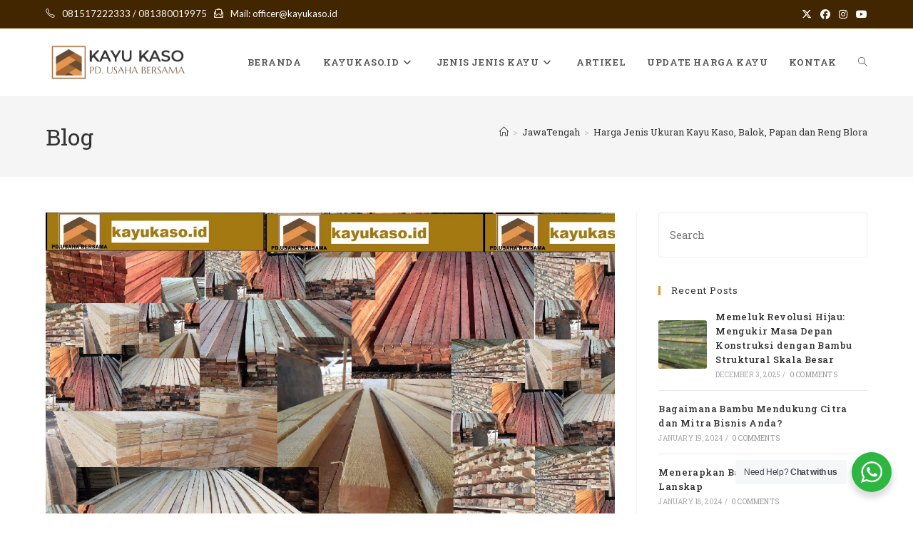

--- FILE ---
content_type: text/html; charset=UTF-8
request_url: https://kayukaso.id/harga-kaso-balok-papan-reng-blora/
body_size: 36031
content:
<!DOCTYPE html>
<html class="html" lang="en-US">
<head>
	<meta charset="UTF-8">
	<link rel="profile" href="https://gmpg.org/xfn/11">

	<meta name='robots' content='index, follow, max-image-preview:large, max-snippet:-1, max-video-preview:-1' />
<link rel="pingback" href="https://kayukaso.id/xmlrpc.php">
<meta name="viewport" content="width=device-width, initial-scale=1">
	<!-- This site is optimized with the Yoast SEO plugin v26.6 - https://yoast.com/wordpress/plugins/seo/ -->
	<title>Call 0813 8001 9975 | Harga Kaso Balok Papan Reng Blora</title>
	<meta name="description" content="Harga Jenis Ukuran Kayu Kaso, Balok, Papan dan Reng Blora | Gratis Ongkir Bisa COD legalitas kayu resmi, harga termurah berkualitas." />
	<link rel="canonical" href="https://kayukaso.id/harga-kaso-balok-papan-reng-blora/" />
	<meta property="og:locale" content="en_US" />
	<meta property="og:type" content="article" />
	<meta property="og:title" content="Call 0813 8001 9975 | Harga Kaso Balok Papan Reng Blora" />
	<meta property="og:description" content="Harga Jenis Ukuran Kayu Kaso, Balok, Papan dan Reng Blora | Gratis Ongkir Bisa COD legalitas kayu resmi, harga termurah berkualitas." />
	<meta property="og:url" content="https://kayukaso.id/harga-kaso-balok-papan-reng-blora/" />
	<meta property="og:site_name" content="Kayu Kaso" />
	<meta property="article:publisher" content="https://web.facebook.com/usahabersamaofficial" />
	<meta property="article:published_time" content="2020-12-24T05:15:38+00:00" />
	<meta property="article:modified_time" content="2025-12-03T10:00:02+00:00" />
	<meta property="og:image" content="https://kayukaso.id/wp-content/uploads/2020/12/Kaso-Balok-papan-reng-blora.jpg" />
	<meta property="og:image:width" content="1866" />
	<meta property="og:image:height" content="1270" />
	<meta property="og:image:type" content="image/jpeg" />
	<meta name="author" content="admin" />
	<meta name="twitter:card" content="summary_large_image" />
	<meta name="twitter:creator" content="@KayukasoI" />
	<meta name="twitter:site" content="@KayukasoI" />
	<meta name="twitter:label1" content="Written by" />
	<meta name="twitter:data1" content="admin" />
	<meta name="twitter:label2" content="Est. reading time" />
	<meta name="twitter:data2" content="8 minutes" />
	<script type="application/ld+json" class="yoast-schema-graph">{"@context":"https://schema.org","@graph":[{"@type":"Article","@id":"https://kayukaso.id/harga-kaso-balok-papan-reng-blora/#article","isPartOf":{"@id":"https://kayukaso.id/harga-kaso-balok-papan-reng-blora/"},"author":{"name":"admin","@id":"https://kayukaso.id/#/schema/person/cdba0b6ba931c1d8c0d25a7eb4e6f144"},"headline":"Harga Jenis Ukuran Kayu Kaso, Balok, Papan dan Reng Blora","datePublished":"2020-12-24T05:15:38+00:00","dateModified":"2025-12-03T10:00:02+00:00","mainEntityOfPage":{"@id":"https://kayukaso.id/harga-kaso-balok-papan-reng-blora/"},"wordCount":1698,"commentCount":0,"publisher":{"@id":"https://kayukaso.id/#organization"},"image":{"@id":"https://kayukaso.id/harga-kaso-balok-papan-reng-blora/#primaryimage"},"thumbnailUrl":"https://kayukaso.id/wp-content/uploads/2020/12/Kaso-Balok-papan-reng-blora.jpg","keywords":["Agen kaso","Agen papan","Agen reng","balok","Bandar balok","Bandar kaso","Bandar papan","Bandar reng","Beli Kayu","Distributor balok","Distributor kaso","Distributor papan","Distributor reng","harga balok","harga kaso","harga papan","harga reng","jenis balok ukuran balok","jenis kaso","jenis papan","jenis reng","jual balok","jual kaso","Jual kayu","jual kayu balok","jual kayu kaso","jual kayu papan","jual kayu reng","jual papan","jual reng","juragan balok","juragan kaso","juragan papan","juragan reng","kaso","kayu balok","kayu kaso","kayu papan","kayu reng","papan","Reng","Supplier balok","Supplier kaso","Supplier papan","Supplier reng","ukuran kaso","ukuran papan","ukuran reng"],"articleSection":["JawaTengah"],"inLanguage":"en-US","potentialAction":[{"@type":"CommentAction","name":"Comment","target":["https://kayukaso.id/harga-kaso-balok-papan-reng-blora/#respond"]}]},{"@type":"WebPage","@id":"https://kayukaso.id/harga-kaso-balok-papan-reng-blora/","url":"https://kayukaso.id/harga-kaso-balok-papan-reng-blora/","name":"Call 0813 8001 9975 | Harga Kaso Balok Papan Reng Blora","isPartOf":{"@id":"https://kayukaso.id/#website"},"primaryImageOfPage":{"@id":"https://kayukaso.id/harga-kaso-balok-papan-reng-blora/#primaryimage"},"image":{"@id":"https://kayukaso.id/harga-kaso-balok-papan-reng-blora/#primaryimage"},"thumbnailUrl":"https://kayukaso.id/wp-content/uploads/2020/12/Kaso-Balok-papan-reng-blora.jpg","datePublished":"2020-12-24T05:15:38+00:00","dateModified":"2025-12-03T10:00:02+00:00","description":"Harga Jenis Ukuran Kayu Kaso, Balok, Papan dan Reng Blora | Gratis Ongkir Bisa COD legalitas kayu resmi, harga termurah berkualitas.","breadcrumb":{"@id":"https://kayukaso.id/harga-kaso-balok-papan-reng-blora/#breadcrumb"},"inLanguage":"en-US","potentialAction":[{"@type":"ReadAction","target":["https://kayukaso.id/harga-kaso-balok-papan-reng-blora/"]}]},{"@type":"ImageObject","inLanguage":"en-US","@id":"https://kayukaso.id/harga-kaso-balok-papan-reng-blora/#primaryimage","url":"https://kayukaso.id/wp-content/uploads/2020/12/Kaso-Balok-papan-reng-blora.jpg","contentUrl":"https://kayukaso.id/wp-content/uploads/2020/12/Kaso-Balok-papan-reng-blora.jpg","width":1866,"height":1270,"caption":"kayukaso.id | Harga Jenis Ukuran dan Jual kayu kaso Balok papan Reng Blora"},{"@type":"BreadcrumbList","@id":"https://kayukaso.id/harga-kaso-balok-papan-reng-blora/#breadcrumb","itemListElement":[{"@type":"ListItem","position":1,"name":"Home","item":"https://kayukaso.id/"},{"@type":"ListItem","position":2,"name":"Artikel","item":"https://kayukaso.id/artikel/"},{"@type":"ListItem","position":3,"name":"Harga Jenis Ukuran Kayu Kaso, Balok, Papan dan Reng Blora"}]},{"@type":"WebSite","@id":"https://kayukaso.id/#website","url":"https://kayukaso.id/","name":"Kayu Kaso","description":"Juragan Kayu Kaso Terpercaya","publisher":{"@id":"https://kayukaso.id/#organization"},"potentialAction":[{"@type":"SearchAction","target":{"@type":"EntryPoint","urlTemplate":"https://kayukaso.id/?s={search_term_string}"},"query-input":{"@type":"PropertyValueSpecification","valueRequired":true,"valueName":"search_term_string"}}],"inLanguage":"en-US"},{"@type":"Organization","@id":"https://kayukaso.id/#organization","name":"PD. Usaha Bersama","url":"https://kayukaso.id/","logo":{"@type":"ImageObject","inLanguage":"en-US","@id":"https://kayukaso.id/#/schema/logo/image/","url":"https://kayukaso.id/wp-content/uploads/2020/12/cropped-KAYU-KASO2.png","contentUrl":"https://kayukaso.id/wp-content/uploads/2020/12/cropped-KAYU-KASO2.png","width":511,"height":140,"caption":"PD. Usaha Bersama"},"image":{"@id":"https://kayukaso.id/#/schema/logo/image/"},"sameAs":["https://web.facebook.com/usahabersamaofficial","https://x.com/KayukasoI","https://www.instagram.com/kayukaso.id/","https://www.youtube.com/channel/UCr0ceM9vsWf3E8IaC2aNy4w?view_as=subscriber"]},{"@type":"Person","@id":"https://kayukaso.id/#/schema/person/cdba0b6ba931c1d8c0d25a7eb4e6f144","name":"admin","image":{"@type":"ImageObject","inLanguage":"en-US","@id":"https://kayukaso.id/#/schema/person/image/","url":"https://secure.gravatar.com/avatar/8b5f990a1fc765885034f546a3dfa596b717b0ed77b814d49820c0182dfff937?s=96&d=mm&r=g","contentUrl":"https://secure.gravatar.com/avatar/8b5f990a1fc765885034f546a3dfa596b717b0ed77b814d49820c0182dfff937?s=96&d=mm&r=g","caption":"admin"},"sameAs":["https://kayukaso.id"],"url":"https://kayukaso.id/author/admin/"}]}</script>
	<!-- / Yoast SEO plugin. -->


<link rel='dns-prefetch' href='//www.googletagmanager.com' />
<link rel='dns-prefetch' href='//stats.wp.com' />
<link rel='dns-prefetch' href='//fonts.googleapis.com' />
<link rel='dns-prefetch' href='//pagead2.googlesyndication.com' />
<link rel="alternate" type="application/rss+xml" title="Kayu Kaso &raquo; Feed" href="https://kayukaso.id/feed/" />
<link rel="alternate" type="application/rss+xml" title="Kayu Kaso &raquo; Comments Feed" href="https://kayukaso.id/comments/feed/" />
<link rel="alternate" type="application/rss+xml" title="Kayu Kaso &raquo; Harga Jenis Ukuran Kayu Kaso, Balok, Papan dan Reng Blora Comments Feed" href="https://kayukaso.id/harga-kaso-balok-papan-reng-blora/feed/" />
<link rel="alternate" title="oEmbed (JSON)" type="application/json+oembed" href="https://kayukaso.id/wp-json/oembed/1.0/embed?url=https%3A%2F%2Fkayukaso.id%2Fharga-kaso-balok-papan-reng-blora%2F" />
<link rel="alternate" title="oEmbed (XML)" type="text/xml+oembed" href="https://kayukaso.id/wp-json/oembed/1.0/embed?url=https%3A%2F%2Fkayukaso.id%2Fharga-kaso-balok-papan-reng-blora%2F&#038;format=xml" />
		<style>
			.lazyload,
			.lazyloading {
				max-width: 100%;
			}
		</style>
		<style id='wp-img-auto-sizes-contain-inline-css'>
img:is([sizes=auto i],[sizes^="auto," i]){contain-intrinsic-size:3000px 1500px}
/*# sourceURL=wp-img-auto-sizes-contain-inline-css */
</style>

<style id='wp-emoji-styles-inline-css'>

	img.wp-smiley, img.emoji {
		display: inline !important;
		border: none !important;
		box-shadow: none !important;
		height: 1em !important;
		width: 1em !important;
		margin: 0 0.07em !important;
		vertical-align: -0.1em !important;
		background: none !important;
		padding: 0 !important;
	}
/*# sourceURL=wp-emoji-styles-inline-css */
</style>
<link rel='stylesheet' id='wp-block-library-css' href='https://kayukaso.id/wp-includes/css/dist/block-library/style.min.css?ver=6.9' media='all' />
<style id='wp-block-library-theme-inline-css'>
.wp-block-audio :where(figcaption){color:#555;font-size:13px;text-align:center}.is-dark-theme .wp-block-audio :where(figcaption){color:#ffffffa6}.wp-block-audio{margin:0 0 1em}.wp-block-code{border:1px solid #ccc;border-radius:4px;font-family:Menlo,Consolas,monaco,monospace;padding:.8em 1em}.wp-block-embed :where(figcaption){color:#555;font-size:13px;text-align:center}.is-dark-theme .wp-block-embed :where(figcaption){color:#ffffffa6}.wp-block-embed{margin:0 0 1em}.blocks-gallery-caption{color:#555;font-size:13px;text-align:center}.is-dark-theme .blocks-gallery-caption{color:#ffffffa6}:root :where(.wp-block-image figcaption){color:#555;font-size:13px;text-align:center}.is-dark-theme :root :where(.wp-block-image figcaption){color:#ffffffa6}.wp-block-image{margin:0 0 1em}.wp-block-pullquote{border-bottom:4px solid;border-top:4px solid;color:currentColor;margin-bottom:1.75em}.wp-block-pullquote :where(cite),.wp-block-pullquote :where(footer),.wp-block-pullquote__citation{color:currentColor;font-size:.8125em;font-style:normal;text-transform:uppercase}.wp-block-quote{border-left:.25em solid;margin:0 0 1.75em;padding-left:1em}.wp-block-quote cite,.wp-block-quote footer{color:currentColor;font-size:.8125em;font-style:normal;position:relative}.wp-block-quote:where(.has-text-align-right){border-left:none;border-right:.25em solid;padding-left:0;padding-right:1em}.wp-block-quote:where(.has-text-align-center){border:none;padding-left:0}.wp-block-quote.is-large,.wp-block-quote.is-style-large,.wp-block-quote:where(.is-style-plain){border:none}.wp-block-search .wp-block-search__label{font-weight:700}.wp-block-search__button{border:1px solid #ccc;padding:.375em .625em}:where(.wp-block-group.has-background){padding:1.25em 2.375em}.wp-block-separator.has-css-opacity{opacity:.4}.wp-block-separator{border:none;border-bottom:2px solid;margin-left:auto;margin-right:auto}.wp-block-separator.has-alpha-channel-opacity{opacity:1}.wp-block-separator:not(.is-style-wide):not(.is-style-dots){width:100px}.wp-block-separator.has-background:not(.is-style-dots){border-bottom:none;height:1px}.wp-block-separator.has-background:not(.is-style-wide):not(.is-style-dots){height:2px}.wp-block-table{margin:0 0 1em}.wp-block-table td,.wp-block-table th{word-break:normal}.wp-block-table :where(figcaption){color:#555;font-size:13px;text-align:center}.is-dark-theme .wp-block-table :where(figcaption){color:#ffffffa6}.wp-block-video :where(figcaption){color:#555;font-size:13px;text-align:center}.is-dark-theme .wp-block-video :where(figcaption){color:#ffffffa6}.wp-block-video{margin:0 0 1em}:root :where(.wp-block-template-part.has-background){margin-bottom:0;margin-top:0;padding:1.25em 2.375em}
/*# sourceURL=/wp-includes/css/dist/block-library/theme.min.css */
</style>
<style id='classic-theme-styles-inline-css'>
/*! This file is auto-generated */
.wp-block-button__link{color:#fff;background-color:#32373c;border-radius:9999px;box-shadow:none;text-decoration:none;padding:calc(.667em + 2px) calc(1.333em + 2px);font-size:1.125em}.wp-block-file__button{background:#32373c;color:#fff;text-decoration:none}
/*# sourceURL=/wp-includes/css/classic-themes.min.css */
</style>
<link rel='stylesheet' id='mediaelement-css' href='https://kayukaso.id/wp-includes/js/mediaelement/mediaelementplayer-legacy.min.css?ver=4.2.17' media='all' />
<link rel='stylesheet' id='wp-mediaelement-css' href='https://kayukaso.id/wp-includes/js/mediaelement/wp-mediaelement.min.css?ver=6.9' media='all' />
<style id='jetpack-sharing-buttons-style-inline-css'>
.jetpack-sharing-buttons__services-list{display:flex;flex-direction:row;flex-wrap:wrap;gap:0;list-style-type:none;margin:5px;padding:0}.jetpack-sharing-buttons__services-list.has-small-icon-size{font-size:12px}.jetpack-sharing-buttons__services-list.has-normal-icon-size{font-size:16px}.jetpack-sharing-buttons__services-list.has-large-icon-size{font-size:24px}.jetpack-sharing-buttons__services-list.has-huge-icon-size{font-size:36px}@media print{.jetpack-sharing-buttons__services-list{display:none!important}}.editor-styles-wrapper .wp-block-jetpack-sharing-buttons{gap:0;padding-inline-start:0}ul.jetpack-sharing-buttons__services-list.has-background{padding:1.25em 2.375em}
/*# sourceURL=https://kayukaso.id/wp-content/plugins/jetpack/_inc/blocks/sharing-buttons/view.css */
</style>
<link rel='stylesheet' id='nta-css-popup-css' href='https://kayukaso.id/wp-content/plugins/wp-whatsapp/assets/dist/css/style.css?ver=6.9' media='all' />
<style id='global-styles-inline-css'>
:root{--wp--preset--aspect-ratio--square: 1;--wp--preset--aspect-ratio--4-3: 4/3;--wp--preset--aspect-ratio--3-4: 3/4;--wp--preset--aspect-ratio--3-2: 3/2;--wp--preset--aspect-ratio--2-3: 2/3;--wp--preset--aspect-ratio--16-9: 16/9;--wp--preset--aspect-ratio--9-16: 9/16;--wp--preset--color--black: #000000;--wp--preset--color--cyan-bluish-gray: #abb8c3;--wp--preset--color--white: #ffffff;--wp--preset--color--pale-pink: #f78da7;--wp--preset--color--vivid-red: #cf2e2e;--wp--preset--color--luminous-vivid-orange: #ff6900;--wp--preset--color--luminous-vivid-amber: #fcb900;--wp--preset--color--light-green-cyan: #7bdcb5;--wp--preset--color--vivid-green-cyan: #00d084;--wp--preset--color--pale-cyan-blue: #8ed1fc;--wp--preset--color--vivid-cyan-blue: #0693e3;--wp--preset--color--vivid-purple: #9b51e0;--wp--preset--gradient--vivid-cyan-blue-to-vivid-purple: linear-gradient(135deg,rgb(6,147,227) 0%,rgb(155,81,224) 100%);--wp--preset--gradient--light-green-cyan-to-vivid-green-cyan: linear-gradient(135deg,rgb(122,220,180) 0%,rgb(0,208,130) 100%);--wp--preset--gradient--luminous-vivid-amber-to-luminous-vivid-orange: linear-gradient(135deg,rgb(252,185,0) 0%,rgb(255,105,0) 100%);--wp--preset--gradient--luminous-vivid-orange-to-vivid-red: linear-gradient(135deg,rgb(255,105,0) 0%,rgb(207,46,46) 100%);--wp--preset--gradient--very-light-gray-to-cyan-bluish-gray: linear-gradient(135deg,rgb(238,238,238) 0%,rgb(169,184,195) 100%);--wp--preset--gradient--cool-to-warm-spectrum: linear-gradient(135deg,rgb(74,234,220) 0%,rgb(151,120,209) 20%,rgb(207,42,186) 40%,rgb(238,44,130) 60%,rgb(251,105,98) 80%,rgb(254,248,76) 100%);--wp--preset--gradient--blush-light-purple: linear-gradient(135deg,rgb(255,206,236) 0%,rgb(152,150,240) 100%);--wp--preset--gradient--blush-bordeaux: linear-gradient(135deg,rgb(254,205,165) 0%,rgb(254,45,45) 50%,rgb(107,0,62) 100%);--wp--preset--gradient--luminous-dusk: linear-gradient(135deg,rgb(255,203,112) 0%,rgb(199,81,192) 50%,rgb(65,88,208) 100%);--wp--preset--gradient--pale-ocean: linear-gradient(135deg,rgb(255,245,203) 0%,rgb(182,227,212) 50%,rgb(51,167,181) 100%);--wp--preset--gradient--electric-grass: linear-gradient(135deg,rgb(202,248,128) 0%,rgb(113,206,126) 100%);--wp--preset--gradient--midnight: linear-gradient(135deg,rgb(2,3,129) 0%,rgb(40,116,252) 100%);--wp--preset--font-size--small: 13px;--wp--preset--font-size--medium: 20px;--wp--preset--font-size--large: 36px;--wp--preset--font-size--x-large: 42px;--wp--preset--spacing--20: 0.44rem;--wp--preset--spacing--30: 0.67rem;--wp--preset--spacing--40: 1rem;--wp--preset--spacing--50: 1.5rem;--wp--preset--spacing--60: 2.25rem;--wp--preset--spacing--70: 3.38rem;--wp--preset--spacing--80: 5.06rem;--wp--preset--shadow--natural: 6px 6px 9px rgba(0, 0, 0, 0.2);--wp--preset--shadow--deep: 12px 12px 50px rgba(0, 0, 0, 0.4);--wp--preset--shadow--sharp: 6px 6px 0px rgba(0, 0, 0, 0.2);--wp--preset--shadow--outlined: 6px 6px 0px -3px rgb(255, 255, 255), 6px 6px rgb(0, 0, 0);--wp--preset--shadow--crisp: 6px 6px 0px rgb(0, 0, 0);}:where(.is-layout-flex){gap: 0.5em;}:where(.is-layout-grid){gap: 0.5em;}body .is-layout-flex{display: flex;}.is-layout-flex{flex-wrap: wrap;align-items: center;}.is-layout-flex > :is(*, div){margin: 0;}body .is-layout-grid{display: grid;}.is-layout-grid > :is(*, div){margin: 0;}:where(.wp-block-columns.is-layout-flex){gap: 2em;}:where(.wp-block-columns.is-layout-grid){gap: 2em;}:where(.wp-block-post-template.is-layout-flex){gap: 1.25em;}:where(.wp-block-post-template.is-layout-grid){gap: 1.25em;}.has-black-color{color: var(--wp--preset--color--black) !important;}.has-cyan-bluish-gray-color{color: var(--wp--preset--color--cyan-bluish-gray) !important;}.has-white-color{color: var(--wp--preset--color--white) !important;}.has-pale-pink-color{color: var(--wp--preset--color--pale-pink) !important;}.has-vivid-red-color{color: var(--wp--preset--color--vivid-red) !important;}.has-luminous-vivid-orange-color{color: var(--wp--preset--color--luminous-vivid-orange) !important;}.has-luminous-vivid-amber-color{color: var(--wp--preset--color--luminous-vivid-amber) !important;}.has-light-green-cyan-color{color: var(--wp--preset--color--light-green-cyan) !important;}.has-vivid-green-cyan-color{color: var(--wp--preset--color--vivid-green-cyan) !important;}.has-pale-cyan-blue-color{color: var(--wp--preset--color--pale-cyan-blue) !important;}.has-vivid-cyan-blue-color{color: var(--wp--preset--color--vivid-cyan-blue) !important;}.has-vivid-purple-color{color: var(--wp--preset--color--vivid-purple) !important;}.has-black-background-color{background-color: var(--wp--preset--color--black) !important;}.has-cyan-bluish-gray-background-color{background-color: var(--wp--preset--color--cyan-bluish-gray) !important;}.has-white-background-color{background-color: var(--wp--preset--color--white) !important;}.has-pale-pink-background-color{background-color: var(--wp--preset--color--pale-pink) !important;}.has-vivid-red-background-color{background-color: var(--wp--preset--color--vivid-red) !important;}.has-luminous-vivid-orange-background-color{background-color: var(--wp--preset--color--luminous-vivid-orange) !important;}.has-luminous-vivid-amber-background-color{background-color: var(--wp--preset--color--luminous-vivid-amber) !important;}.has-light-green-cyan-background-color{background-color: var(--wp--preset--color--light-green-cyan) !important;}.has-vivid-green-cyan-background-color{background-color: var(--wp--preset--color--vivid-green-cyan) !important;}.has-pale-cyan-blue-background-color{background-color: var(--wp--preset--color--pale-cyan-blue) !important;}.has-vivid-cyan-blue-background-color{background-color: var(--wp--preset--color--vivid-cyan-blue) !important;}.has-vivid-purple-background-color{background-color: var(--wp--preset--color--vivid-purple) !important;}.has-black-border-color{border-color: var(--wp--preset--color--black) !important;}.has-cyan-bluish-gray-border-color{border-color: var(--wp--preset--color--cyan-bluish-gray) !important;}.has-white-border-color{border-color: var(--wp--preset--color--white) !important;}.has-pale-pink-border-color{border-color: var(--wp--preset--color--pale-pink) !important;}.has-vivid-red-border-color{border-color: var(--wp--preset--color--vivid-red) !important;}.has-luminous-vivid-orange-border-color{border-color: var(--wp--preset--color--luminous-vivid-orange) !important;}.has-luminous-vivid-amber-border-color{border-color: var(--wp--preset--color--luminous-vivid-amber) !important;}.has-light-green-cyan-border-color{border-color: var(--wp--preset--color--light-green-cyan) !important;}.has-vivid-green-cyan-border-color{border-color: var(--wp--preset--color--vivid-green-cyan) !important;}.has-pale-cyan-blue-border-color{border-color: var(--wp--preset--color--pale-cyan-blue) !important;}.has-vivid-cyan-blue-border-color{border-color: var(--wp--preset--color--vivid-cyan-blue) !important;}.has-vivid-purple-border-color{border-color: var(--wp--preset--color--vivid-purple) !important;}.has-vivid-cyan-blue-to-vivid-purple-gradient-background{background: var(--wp--preset--gradient--vivid-cyan-blue-to-vivid-purple) !important;}.has-light-green-cyan-to-vivid-green-cyan-gradient-background{background: var(--wp--preset--gradient--light-green-cyan-to-vivid-green-cyan) !important;}.has-luminous-vivid-amber-to-luminous-vivid-orange-gradient-background{background: var(--wp--preset--gradient--luminous-vivid-amber-to-luminous-vivid-orange) !important;}.has-luminous-vivid-orange-to-vivid-red-gradient-background{background: var(--wp--preset--gradient--luminous-vivid-orange-to-vivid-red) !important;}.has-very-light-gray-to-cyan-bluish-gray-gradient-background{background: var(--wp--preset--gradient--very-light-gray-to-cyan-bluish-gray) !important;}.has-cool-to-warm-spectrum-gradient-background{background: var(--wp--preset--gradient--cool-to-warm-spectrum) !important;}.has-blush-light-purple-gradient-background{background: var(--wp--preset--gradient--blush-light-purple) !important;}.has-blush-bordeaux-gradient-background{background: var(--wp--preset--gradient--blush-bordeaux) !important;}.has-luminous-dusk-gradient-background{background: var(--wp--preset--gradient--luminous-dusk) !important;}.has-pale-ocean-gradient-background{background: var(--wp--preset--gradient--pale-ocean) !important;}.has-electric-grass-gradient-background{background: var(--wp--preset--gradient--electric-grass) !important;}.has-midnight-gradient-background{background: var(--wp--preset--gradient--midnight) !important;}.has-small-font-size{font-size: var(--wp--preset--font-size--small) !important;}.has-medium-font-size{font-size: var(--wp--preset--font-size--medium) !important;}.has-large-font-size{font-size: var(--wp--preset--font-size--large) !important;}.has-x-large-font-size{font-size: var(--wp--preset--font-size--x-large) !important;}
:where(.wp-block-post-template.is-layout-flex){gap: 1.25em;}:where(.wp-block-post-template.is-layout-grid){gap: 1.25em;}
:where(.wp-block-term-template.is-layout-flex){gap: 1.25em;}:where(.wp-block-term-template.is-layout-grid){gap: 1.25em;}
:where(.wp-block-columns.is-layout-flex){gap: 2em;}:where(.wp-block-columns.is-layout-grid){gap: 2em;}
:root :where(.wp-block-pullquote){font-size: 1.5em;line-height: 1.6;}
/*# sourceURL=global-styles-inline-css */
</style>
<link rel='stylesheet' id='SFSImainCss-css' href='https://kayukaso.id/wp-content/plugins/ultimate-social-media-icons/css/sfsi-style.css?ver=2.9.6' media='all' />
<link rel='stylesheet' id='font-awesome-css' href='https://kayukaso.id/wp-content/themes/oceanwp/assets/fonts/fontawesome/css/all.min.css?ver=6.7.2' media='all' />
<link rel='stylesheet' id='simple-line-icons-css' href='https://kayukaso.id/wp-content/themes/oceanwp/assets/css/third/simple-line-icons.min.css?ver=2.4.0' media='all' />
<link rel='stylesheet' id='oceanwp-style-css' href='https://kayukaso.id/wp-content/themes/oceanwp/assets/css/style.min.css?ver=4.1.4' media='all' />
<link rel='stylesheet' id='oceanwp-google-font-roboto-slab-css' href='//fonts.googleapis.com/css?family=Roboto+Slab%3A100%2C200%2C300%2C400%2C500%2C600%2C700%2C800%2C900%2C100i%2C200i%2C300i%2C400i%2C500i%2C600i%2C700i%2C800i%2C900i&#038;subset=latin&#038;display=swap&#038;ver=6.9' media='all' />
<link rel='stylesheet' id='oceanwp-google-font-lato-css' href='//fonts.googleapis.com/css?family=Lato%3A100%2C200%2C300%2C400%2C500%2C600%2C700%2C800%2C900%2C100i%2C200i%2C300i%2C400i%2C500i%2C600i%2C700i%2C800i%2C900i&#038;subset=latin&#038;display=swap&#038;ver=6.9' media='all' />
<link rel='stylesheet' id='oe-widgets-style-css' href='https://kayukaso.id/wp-content/plugins/ocean-extra/assets/css/widgets.css?ver=6.9' media='all' />
<script src="https://kayukaso.id/wp-includes/js/jquery/jquery.min.js?ver=3.7.1" id="jquery-core-js"></script>
<script src="https://kayukaso.id/wp-includes/js/jquery/jquery-migrate.min.js?ver=3.4.1" id="jquery-migrate-js"></script>

<!-- Google tag (gtag.js) snippet added by Site Kit -->
<!-- Google Analytics snippet added by Site Kit -->
<script src="https://www.googletagmanager.com/gtag/js?id=G-J4RY1NT9BD" id="google_gtagjs-js" async></script>
<script id="google_gtagjs-js-after">
window.dataLayer = window.dataLayer || [];function gtag(){dataLayer.push(arguments);}
gtag("set","linker",{"domains":["kayukaso.id"]});
gtag("js", new Date());
gtag("set", "developer_id.dZTNiMT", true);
gtag("config", "G-J4RY1NT9BD");
//# sourceURL=google_gtagjs-js-after
</script>
<link rel="https://api.w.org/" href="https://kayukaso.id/wp-json/" /><link rel="alternate" title="JSON" type="application/json" href="https://kayukaso.id/wp-json/wp/v2/posts/1731" /><link rel="EditURI" type="application/rsd+xml" title="RSD" href="https://kayukaso.id/xmlrpc.php?rsd" />
<meta name="generator" content="WordPress 6.9" />
<link rel='shortlink' href='https://kayukaso.id/?p=1731' />
<meta name="generator" content="Site Kit by Google 1.168.0" /><meta name="google-site-verification" content="YHUJgg7GPUzv7FxvWE5tSJXsnVnKO_p9cAwJuX_flmQ" />    
    <script type="text/javascript">
        var ajaxurl = 'https://kayukaso.id/wp-admin/admin-ajax.php';
    </script>
<meta name="follow.[base64]" content="FrsklXSMTKADhQyuCEmU"/>	<style>img#wpstats{display:none}</style>
				<script>
			document.documentElement.className = document.documentElement.className.replace('no-js', 'js');
		</script>
				<style>
			.no-js img.lazyload {
				display: none;
			}

			figure.wp-block-image img.lazyloading {
				min-width: 150px;
			}

			.lazyload,
			.lazyloading {
				--smush-placeholder-width: 100px;
				--smush-placeholder-aspect-ratio: 1/1;
				width: var(--smush-image-width, var(--smush-placeholder-width)) !important;
				aspect-ratio: var(--smush-image-aspect-ratio, var(--smush-placeholder-aspect-ratio)) !important;
			}

						.lazyload, .lazyloading {
				opacity: 0;
			}

			.lazyloaded {
				opacity: 1;
				transition: opacity 400ms;
				transition-delay: 0ms;
			}

					</style>
		
<!-- Google AdSense meta tags added by Site Kit -->
<meta name="google-adsense-platform-account" content="ca-host-pub-2644536267352236">
<meta name="google-adsense-platform-domain" content="sitekit.withgoogle.com">
<!-- End Google AdSense meta tags added by Site Kit -->
<meta name="generator" content="Elementor 3.34.0; features: additional_custom_breakpoints; settings: css_print_method-external, google_font-enabled, font_display-auto">
			<style>
				.e-con.e-parent:nth-of-type(n+4):not(.e-lazyloaded):not(.e-no-lazyload),
				.e-con.e-parent:nth-of-type(n+4):not(.e-lazyloaded):not(.e-no-lazyload) * {
					background-image: none !important;
				}
				@media screen and (max-height: 1024px) {
					.e-con.e-parent:nth-of-type(n+3):not(.e-lazyloaded):not(.e-no-lazyload),
					.e-con.e-parent:nth-of-type(n+3):not(.e-lazyloaded):not(.e-no-lazyload) * {
						background-image: none !important;
					}
				}
				@media screen and (max-height: 640px) {
					.e-con.e-parent:nth-of-type(n+2):not(.e-lazyloaded):not(.e-no-lazyload),
					.e-con.e-parent:nth-of-type(n+2):not(.e-lazyloaded):not(.e-no-lazyload) * {
						background-image: none !important;
					}
				}
			</style>
			
<!-- Google AdSense snippet added by Site Kit -->
<script async src="https://pagead2.googlesyndication.com/pagead/js/adsbygoogle.js?client=ca-pub-1756166084399032&amp;host=ca-host-pub-2644536267352236" crossorigin="anonymous"></script>

<!-- End Google AdSense snippet added by Site Kit -->
<link rel="icon" href="https://kayukaso.id/wp-content/uploads/2020/12/cropped-nav-32x32.png" sizes="32x32" />
<link rel="icon" href="https://kayukaso.id/wp-content/uploads/2020/12/cropped-nav-192x192.png" sizes="192x192" />
<link rel="apple-touch-icon" href="https://kayukaso.id/wp-content/uploads/2020/12/cropped-nav-180x180.png" />
<meta name="msapplication-TileImage" content="https://kayukaso.id/wp-content/uploads/2020/12/cropped-nav-270x270.png" />
		<style id="wp-custom-css">
			.wpcf7-form input,.wpcf7-form textarea{text-align:center}.elementor-element.elementor-element-jtqnlxa .elementor-icon i{text-align:center}google-site-verification=YHUJgg7GPUzv7FxvWE5tSJXsnVnKO_p9cAwJuX_flmQ		</style>
		<!-- OceanWP CSS -->
<style type="text/css">
/* Colors */a:hover,a.light:hover,.theme-heading .text::before,.theme-heading .text::after,#top-bar-content >a:hover,#top-bar-social li.oceanwp-email a:hover,#site-navigation-wrap .dropdown-menu >li >a:hover,#site-header.medium-header #medium-searchform button:hover,.oceanwp-mobile-menu-icon a:hover,.blog-entry.post .blog-entry-header .entry-title a:hover,.blog-entry.post .blog-entry-readmore a:hover,.blog-entry.thumbnail-entry .blog-entry-category a,ul.meta li a:hover,.dropcap,.single nav.post-navigation .nav-links .title,body .related-post-title a:hover,body #wp-calendar caption,body .contact-info-widget.default i,body .contact-info-widget.big-icons i,body .custom-links-widget .oceanwp-custom-links li a:hover,body .custom-links-widget .oceanwp-custom-links li a:hover:before,body .posts-thumbnails-widget li a:hover,body .social-widget li.oceanwp-email a:hover,.comment-author .comment-meta .comment-reply-link,#respond #cancel-comment-reply-link:hover,#footer-widgets .footer-box a:hover,#footer-bottom a:hover,#footer-bottom #footer-bottom-menu a:hover,.sidr a:hover,.sidr-class-dropdown-toggle:hover,.sidr-class-menu-item-has-children.active >a,.sidr-class-menu-item-has-children.active >a >.sidr-class-dropdown-toggle,input[type=checkbox]:checked:before{color:#84c340}.single nav.post-navigation .nav-links .title .owp-icon use,.blog-entry.post .blog-entry-readmore a:hover .owp-icon use,body .contact-info-widget.default .owp-icon use,body .contact-info-widget.big-icons .owp-icon use{stroke:#84c340}input[type="button"],input[type="reset"],input[type="submit"],button[type="submit"],.button,#site-navigation-wrap .dropdown-menu >li.btn >a >span,.thumbnail:hover i,.thumbnail:hover .link-post-svg-icon,.post-quote-content,.omw-modal .omw-close-modal,body .contact-info-widget.big-icons li:hover i,body .contact-info-widget.big-icons li:hover .owp-icon,body div.wpforms-container-full .wpforms-form input[type=submit],body div.wpforms-container-full .wpforms-form button[type=submit],body div.wpforms-container-full .wpforms-form .wpforms-page-button,.woocommerce-cart .wp-element-button,.woocommerce-checkout .wp-element-button,.wp-block-button__link{background-color:#84c340}.widget-title{border-color:#84c340}blockquote{border-color:#84c340}.wp-block-quote{border-color:#84c340}#searchform-dropdown{border-color:#84c340}.dropdown-menu .sub-menu{border-color:#84c340}.blog-entry.large-entry .blog-entry-readmore a:hover{border-color:#84c340}.oceanwp-newsletter-form-wrap input[type="email"]:focus{border-color:#84c340}.social-widget li.oceanwp-email a:hover{border-color:#84c340}#respond #cancel-comment-reply-link:hover{border-color:#84c340}body .contact-info-widget.big-icons li:hover i{border-color:#84c340}body .contact-info-widget.big-icons li:hover .owp-icon{border-color:#84c340}#footer-widgets .oceanwp-newsletter-form-wrap input[type="email"]:focus{border-color:#84c340}input[type="button"]:hover,input[type="reset"]:hover,input[type="submit"]:hover,button[type="submit"]:hover,input[type="button"]:focus,input[type="reset"]:focus,input[type="submit"]:focus,button[type="submit"]:focus,.button:hover,.button:focus,#site-navigation-wrap .dropdown-menu >li.btn >a:hover >span,.post-quote-author,.omw-modal .omw-close-modal:hover,body div.wpforms-container-full .wpforms-form input[type=submit]:hover,body div.wpforms-container-full .wpforms-form button[type=submit]:hover,body div.wpforms-container-full .wpforms-form .wpforms-page-button:hover,.woocommerce-cart .wp-element-button:hover,.woocommerce-checkout .wp-element-button:hover,.wp-block-button__link:hover{background-color:#6aa32d}table th,table td,hr,.content-area,body.content-left-sidebar #content-wrap .content-area,.content-left-sidebar .content-area,#top-bar-wrap,#site-header,#site-header.top-header #search-toggle,.dropdown-menu ul li,.centered-minimal-page-header,.blog-entry.post,.blog-entry.grid-entry .blog-entry-inner,.blog-entry.thumbnail-entry .blog-entry-bottom,.single-post .entry-title,.single .entry-share-wrap .entry-share,.single .entry-share,.single .entry-share ul li a,.single nav.post-navigation,.single nav.post-navigation .nav-links .nav-previous,#author-bio,#author-bio .author-bio-avatar,#author-bio .author-bio-social li a,#related-posts,#comments,.comment-body,#respond #cancel-comment-reply-link,#blog-entries .type-page,.page-numbers a,.page-numbers span:not(.elementor-screen-only),.page-links span,body #wp-calendar caption,body #wp-calendar th,body #wp-calendar tbody,body .contact-info-widget.default i,body .contact-info-widget.big-icons i,body .contact-info-widget.big-icons .owp-icon,body .contact-info-widget.default .owp-icon,body .posts-thumbnails-widget li,body .tagcloud a{border-color:}body .theme-button,body input[type="submit"],body button[type="submit"],body button,body .button,body div.wpforms-container-full .wpforms-form input[type=submit],body div.wpforms-container-full .wpforms-form button[type=submit],body div.wpforms-container-full .wpforms-form .wpforms-page-button,.woocommerce-cart .wp-element-button,.woocommerce-checkout .wp-element-button,.wp-block-button__link{border-color:#ffffff}body .theme-button:hover,body input[type="submit"]:hover,body button[type="submit"]:hover,body button:hover,body .button:hover,body div.wpforms-container-full .wpforms-form input[type=submit]:hover,body div.wpforms-container-full .wpforms-form input[type=submit]:active,body div.wpforms-container-full .wpforms-form button[type=submit]:hover,body div.wpforms-container-full .wpforms-form button[type=submit]:active,body div.wpforms-container-full .wpforms-form .wpforms-page-button:hover,body div.wpforms-container-full .wpforms-form .wpforms-page-button:active,.woocommerce-cart .wp-element-button:hover,.woocommerce-checkout .wp-element-button:hover,.wp-block-button__link:hover{border-color:#ffffff}form input[type="text"],form input[type="password"],form input[type="email"],form input[type="url"],form input[type="date"],form input[type="month"],form input[type="time"],form input[type="datetime"],form input[type="datetime-local"],form input[type="week"],form input[type="number"],form input[type="search"],form input[type="tel"],form input[type="color"],form select,form textarea,.select2-container .select2-choice,.woocommerce .woocommerce-checkout .select2-container--default .select2-selection--single{border-color:#eeeeee}body div.wpforms-container-full .wpforms-form input[type=date],body div.wpforms-container-full .wpforms-form input[type=datetime],body div.wpforms-container-full .wpforms-form input[type=datetime-local],body div.wpforms-container-full .wpforms-form input[type=email],body div.wpforms-container-full .wpforms-form input[type=month],body div.wpforms-container-full .wpforms-form input[type=number],body div.wpforms-container-full .wpforms-form input[type=password],body div.wpforms-container-full .wpforms-form input[type=range],body div.wpforms-container-full .wpforms-form input[type=search],body div.wpforms-container-full .wpforms-form input[type=tel],body div.wpforms-container-full .wpforms-form input[type=text],body div.wpforms-container-full .wpforms-form input[type=time],body div.wpforms-container-full .wpforms-form input[type=url],body div.wpforms-container-full .wpforms-form input[type=week],body div.wpforms-container-full .wpforms-form select,body div.wpforms-container-full .wpforms-form textarea{border-color:#eeeeee}form input[type="text"]:focus,form input[type="password"]:focus,form input[type="email"]:focus,form input[type="tel"]:focus,form input[type="url"]:focus,form input[type="search"]:focus,form textarea:focus,.select2-drop-active,.select2-dropdown-open.select2-drop-above .select2-choice,.select2-dropdown-open.select2-drop-above .select2-choices,.select2-drop.select2-drop-above.select2-drop-active,.select2-container-active .select2-choice,.select2-container-active .select2-choices{border-color:#84c340}body div.wpforms-container-full .wpforms-form input:focus,body div.wpforms-container-full .wpforms-form textarea:focus,body div.wpforms-container-full .wpforms-form select:focus{border-color:#84c340}/* OceanWP Style Settings CSS */.theme-button,input[type="submit"],button[type="submit"],button,.button,body div.wpforms-container-full .wpforms-form input[type=submit],body div.wpforms-container-full .wpforms-form button[type=submit],body div.wpforms-container-full .wpforms-form .wpforms-page-button{border-style:solid}.theme-button,input[type="submit"],button[type="submit"],button,.button,body div.wpforms-container-full .wpforms-form input[type=submit],body div.wpforms-container-full .wpforms-form button[type=submit],body div.wpforms-container-full .wpforms-form .wpforms-page-button{border-width:1px}form input[type="text"],form input[type="password"],form input[type="email"],form input[type="url"],form input[type="date"],form input[type="month"],form input[type="time"],form input[type="datetime"],form input[type="datetime-local"],form input[type="week"],form input[type="number"],form input[type="search"],form input[type="tel"],form input[type="color"],form select,form textarea{padding:18px 15px 18px 15px}body div.wpforms-container-full .wpforms-form input[type=date],body div.wpforms-container-full .wpforms-form input[type=datetime],body div.wpforms-container-full .wpforms-form input[type=datetime-local],body div.wpforms-container-full .wpforms-form input[type=email],body div.wpforms-container-full .wpforms-form input[type=month],body div.wpforms-container-full .wpforms-form input[type=number],body div.wpforms-container-full .wpforms-form input[type=password],body div.wpforms-container-full .wpforms-form input[type=range],body div.wpforms-container-full .wpforms-form input[type=search],body div.wpforms-container-full .wpforms-form input[type=tel],body div.wpforms-container-full .wpforms-form input[type=text],body div.wpforms-container-full .wpforms-form input[type=time],body div.wpforms-container-full .wpforms-form input[type=url],body div.wpforms-container-full .wpforms-form input[type=week],body div.wpforms-container-full .wpforms-form select,body div.wpforms-container-full .wpforms-form textarea{padding:18px 15px 18px 15px;height:auto}form input[type="text"],form input[type="password"],form input[type="email"],form input[type="url"],form input[type="date"],form input[type="month"],form input[type="time"],form input[type="datetime"],form input[type="datetime-local"],form input[type="week"],form input[type="number"],form input[type="search"],form input[type="tel"],form input[type="color"],form select,form textarea,.woocommerce .woocommerce-checkout .select2-container--default .select2-selection--single{border-style:solid}body div.wpforms-container-full .wpforms-form input[type=date],body div.wpforms-container-full .wpforms-form input[type=datetime],body div.wpforms-container-full .wpforms-form input[type=datetime-local],body div.wpforms-container-full .wpforms-form input[type=email],body div.wpforms-container-full .wpforms-form input[type=month],body div.wpforms-container-full .wpforms-form input[type=number],body div.wpforms-container-full .wpforms-form input[type=password],body div.wpforms-container-full .wpforms-form input[type=range],body div.wpforms-container-full .wpforms-form input[type=search],body div.wpforms-container-full .wpforms-form input[type=tel],body div.wpforms-container-full .wpforms-form input[type=text],body div.wpforms-container-full .wpforms-form input[type=time],body div.wpforms-container-full .wpforms-form input[type=url],body div.wpforms-container-full .wpforms-form input[type=week],body div.wpforms-container-full .wpforms-form select,body div.wpforms-container-full .wpforms-form textarea{border-style:solid}form input[type="text"],form input[type="password"],form input[type="email"],form input[type="url"],form input[type="date"],form input[type="month"],form input[type="time"],form input[type="datetime"],form input[type="datetime-local"],form input[type="week"],form input[type="number"],form input[type="search"],form input[type="tel"],form input[type="color"],form select,form textarea{border-radius:3px}body div.wpforms-container-full .wpforms-form input[type=date],body div.wpforms-container-full .wpforms-form input[type=datetime],body div.wpforms-container-full .wpforms-form input[type=datetime-local],body div.wpforms-container-full .wpforms-form input[type=email],body div.wpforms-container-full .wpforms-form input[type=month],body div.wpforms-container-full .wpforms-form input[type=number],body div.wpforms-container-full .wpforms-form input[type=password],body div.wpforms-container-full .wpforms-form input[type=range],body div.wpforms-container-full .wpforms-form input[type=search],body div.wpforms-container-full .wpforms-form input[type=tel],body div.wpforms-container-full .wpforms-form input[type=text],body div.wpforms-container-full .wpforms-form input[type=time],body div.wpforms-container-full .wpforms-form input[type=url],body div.wpforms-container-full .wpforms-form input[type=week],body div.wpforms-container-full .wpforms-form select,body div.wpforms-container-full .wpforms-form textarea{border-radius:3px}/* Header */#site-logo #site-logo-inner,.oceanwp-social-menu .social-menu-inner,#site-header.full_screen-header .menu-bar-inner,.after-header-content .after-header-content-inner{height:95px}#site-navigation-wrap .dropdown-menu >li >a,#site-navigation-wrap .dropdown-menu >li >span.opl-logout-link,.oceanwp-mobile-menu-icon a,.mobile-menu-close,.after-header-content-inner >a{line-height:95px}#site-header.has-header-media .overlay-header-media{background-color:rgba(0,0,0,0.5)}#site-logo #site-logo-inner a img,#site-header.center-header #site-navigation-wrap .middle-site-logo a img{max-width:200px}#site-header #site-logo #site-logo-inner a img,#site-header.center-header #site-navigation-wrap .middle-site-logo a img{max-height:150px}#site-navigation-wrap .dropdown-menu >li >a:hover,.oceanwp-mobile-menu-icon a:hover,#searchform-header-replace-close:hover{color:#dd9933}#site-navigation-wrap .dropdown-menu >li >a:hover .owp-icon use,.oceanwp-mobile-menu-icon a:hover .owp-icon use,#searchform-header-replace-close:hover .owp-icon use{stroke:#dd9933}/* Topbar */#top-bar-social li a{color:#ffffff}#top-bar-social li a .owp-icon use{stroke:#ffffff}#top-bar-social li a:hover{color:#dd9933!important}#top-bar-social li a:hover .owp-icon use{stroke:#dd9933!important}#top-bar-wrap,.oceanwp-top-bar-sticky{background-color:#422600}#top-bar-wrap{border-color:#724800}#top-bar-wrap,#top-bar-content strong{color:#ffffff}#top-bar-content a,#top-bar-social-alt a{color:#ffffff}#top-bar-content a:hover,#top-bar-social-alt a:hover{color:#ffffff}/* Blog CSS */.ocean-single-post-header ul.meta-item li a:hover{color:#333333}/* Sidebar */.widget-title{border-color:#dd9933}/* Footer Widgets */#footer-widgets{background-color:#f5f5f5}#footer-widgets .footer-box .widget-title{color:#292929}#footer-widgets,#footer-widgets p,#footer-widgets li a:before,#footer-widgets .contact-info-widget span.oceanwp-contact-title,#footer-widgets .recent-posts-date,#footer-widgets .recent-posts-comments,#footer-widgets .widget-recent-posts-icons li .fa{color:#777777}#footer-widgets li,#footer-widgets #wp-calendar caption,#footer-widgets #wp-calendar th,#footer-widgets #wp-calendar tbody,#footer-widgets .contact-info-widget i,#footer-widgets .oceanwp-newsletter-form-wrap input[type="email"],#footer-widgets .posts-thumbnails-widget li,#footer-widgets .social-widget li a{border-color:#aaaaaa}#footer-widgets .contact-info-widget .owp-icon{border-color:#aaaaaa}#footer-widgets .footer-box a,#footer-widgets a{color:#333333}/* Footer Copyright */#footer-bottom{background-color:#895d2a}#footer-bottom a:hover,#footer-bottom #footer-bottom-menu a:hover{color:#4d8221}/* Typography */body{font-family:'Roboto Slab';font-size:15px;line-height:1.8}h1,h2,h3,h4,h5,h6,.theme-heading,.widget-title,.oceanwp-widget-recent-posts-title,.comment-reply-title,.entry-title,.sidebar-box .widget-title{line-height:1.4}h1{font-size:23px;line-height:1.4}h2{font-size:20px;line-height:1.4}h3{font-size:18px;line-height:1.4}h4{font-size:17px;line-height:1.4}h5{font-size:14px;line-height:1.4}h6{font-size:15px;line-height:1.4}.page-header .page-header-title,.page-header.background-image-page-header .page-header-title{font-size:32px;line-height:1.4}.page-header .page-subheading{font-size:15px;line-height:1.8}.site-breadcrumbs,.site-breadcrumbs a{font-size:13px;line-height:1.4}#top-bar-content,#top-bar-social-alt{font-family:Lato;font-size:13px;line-height:1.8;font-weight:400}#site-logo a.site-logo-text{font-size:24px;line-height:1.8}#site-navigation-wrap .dropdown-menu >li >a,#site-header.full_screen-header .fs-dropdown-menu >li >a,#site-header.top-header #site-navigation-wrap .dropdown-menu >li >a,#site-header.center-header #site-navigation-wrap .dropdown-menu >li >a,#site-header.medium-header #site-navigation-wrap .dropdown-menu >li >a,.oceanwp-mobile-menu-icon a{font-size:13px;font-weight:600;text-transform:uppercase}.dropdown-menu ul li a.menu-link,#site-header.full_screen-header .fs-dropdown-menu ul.sub-menu li a{font-size:12px;line-height:1.2;letter-spacing:.6px}.sidr-class-dropdown-menu li a,a.sidr-class-toggle-sidr-close,#mobile-dropdown ul li a,body #mobile-fullscreen ul li a{font-size:15px;line-height:1.8}.blog-entry.post .blog-entry-header .entry-title a{font-size:24px;line-height:1.4}.ocean-single-post-header .single-post-title{font-size:34px;line-height:1.4;letter-spacing:.6px}.ocean-single-post-header ul.meta-item li,.ocean-single-post-header ul.meta-item li a{font-size:13px;line-height:1.4;letter-spacing:.6px}.ocean-single-post-header .post-author-name,.ocean-single-post-header .post-author-name a{font-size:14px;line-height:1.4;letter-spacing:.6px}.ocean-single-post-header .post-author-description{font-size:12px;line-height:1.4;letter-spacing:.6px}.single-post .entry-title{line-height:1.4;letter-spacing:.6px}.single-post ul.meta li,.single-post ul.meta li a{font-size:14px;line-height:1.4;letter-spacing:.6px}.sidebar-box .widget-title,.sidebar-box.widget_block .wp-block-heading{font-size:13px;line-height:1;letter-spacing:1px}#footer-widgets .footer-box .widget-title{font-size:13px;line-height:1;letter-spacing:1px}#footer-bottom #copyright{font-size:13px;line-height:1;letter-spacing:1px}#footer-bottom #footer-bottom-menu{font-size:12px;line-height:1}.woocommerce-store-notice.demo_store{line-height:2;letter-spacing:1.5px}.demo_store .woocommerce-store-notice__dismiss-link{line-height:2;letter-spacing:1.5px}.woocommerce ul.products li.product li.title h2,.woocommerce ul.products li.product li.title a{font-size:14px;line-height:1.5}.woocommerce ul.products li.product li.category,.woocommerce ul.products li.product li.category a{font-size:12px;line-height:1}.woocommerce ul.products li.product .price{font-size:18px;line-height:1}.woocommerce ul.products li.product .button,.woocommerce ul.products li.product .product-inner .added_to_cart{font-size:12px;line-height:1.5;letter-spacing:1px}.woocommerce ul.products li.owp-woo-cond-notice span,.woocommerce ul.products li.owp-woo-cond-notice a{font-size:16px;line-height:1;letter-spacing:1px;font-weight:600;text-transform:capitalize}.woocommerce div.product .product_title{font-size:24px;line-height:1.4;letter-spacing:.6px}.woocommerce div.product p.price{font-size:36px;line-height:1}.woocommerce .owp-btn-normal .summary form button.button,.woocommerce .owp-btn-big .summary form button.button,.woocommerce .owp-btn-very-big .summary form button.button{font-size:12px;line-height:1.5;letter-spacing:1px;text-transform:uppercase}.woocommerce div.owp-woo-single-cond-notice span,.woocommerce div.owp-woo-single-cond-notice a{font-size:18px;line-height:2;letter-spacing:1.5px;font-weight:600;text-transform:capitalize}.ocean-preloader--active .preloader-after-content{font-size:20px;line-height:1.8;letter-spacing:.6px}
</style></head>

<body class="wp-singular post-template-default single single-post postid-1731 single-format-standard wp-custom-logo wp-embed-responsive wp-theme-oceanwp sfsi_actvite_theme_default oceanwp-theme dropdown-mobile default-breakpoint has-sidebar content-right-sidebar post-in-category-jawatengah has-topbar has-breadcrumbs elementor-default elementor-kit-823" itemscope="itemscope" itemtype="https://schema.org/Article">

	
	
	<div id="outer-wrap" class="site clr">

		<a class="skip-link screen-reader-text" href="#main">Skip to content</a>

		
		<div id="wrap" class="clr">

			

<div id="top-bar-wrap" class="clr">

	<div id="top-bar" class="clr container">

		
		<div id="top-bar-inner" class="clr">

			
	<div id="top-bar-content" class="clr has-content top-bar-left">

		
		
			
				<span class="topbar-content">

					<i class="icon-phone" style="margin: 0 7px 0 0"></i> 081517222333 / 081380019975 <i class="icon-envelope-letter" style="margin: 0 7px"></i> Mail: officer@kayukaso.id
				</span>

				
	</div><!-- #top-bar-content -->



<div id="top-bar-social" class="clr top-bar-right">

	<ul class="clr" aria-label="Social links">

		<li class="oceanwp-twitter"><a href="https://twitter.com/KayukasoI" aria-label="X (opens in a new tab)" target="_blank" rel="noopener noreferrer"><i class=" fa-brands fa-x-twitter" aria-hidden="true" role="img"></i></a></li><li class="oceanwp-facebook"><a href="https://web.facebook.com/usahabersamaofficial" aria-label="Facebook (opens in a new tab)" target="_blank" rel="noopener noreferrer"><i class=" fab fa-facebook" aria-hidden="true" role="img"></i></a></li><li class="oceanwp-instagram"><a href="https://www.instagram.com/kayukaso.id/" aria-label="Instagram (opens in a new tab)" target="_blank" rel="noopener noreferrer"><i class=" fab fa-instagram" aria-hidden="true" role="img"></i></a></li><li class="oceanwp-youtube"><a href="https://www.youtube.com/channel/UCr0ceM9vsWf3E8IaC2aNy4w?view_as=subscriber" aria-label="Youtube (opens in a new tab)" target="_blank" rel="noopener noreferrer"><i class=" fab fa-youtube" aria-hidden="true" role="img"></i></a></li>
	</ul>

</div><!-- #top-bar-social -->

		</div><!-- #top-bar-inner -->

		
	</div><!-- #top-bar -->

</div><!-- #top-bar-wrap -->


			
<header id="site-header" class="minimal-header search-overlay clr" data-height="95" itemscope="itemscope" itemtype="https://schema.org/WPHeader" role="banner">

	
					
			<div id="site-header-inner" class="clr container">

				
				

<div id="site-logo" class="clr" itemscope itemtype="https://schema.org/Brand" >

	
	<div id="site-logo-inner" class="clr">

		<a href="https://kayukaso.id/" class="custom-logo-link" rel="home"><img fetchpriority="high" width="511" height="140" src="https://kayukaso.id/wp-content/uploads/2020/12/cropped-KAYU-KASO2.png" class="custom-logo" alt="Kayu Kaso" decoding="async" srcset="https://kayukaso.id/wp-content/uploads/2020/12/cropped-KAYU-KASO2.png 1x, https://kayukaso.id/wp-content/uploads/2020/12/KAYU-KASO2.png 2x" sizes="(max-width: 511px) 100vw, 511px" /></a>
	</div><!-- #site-logo-inner -->

	
	
</div><!-- #site-logo -->

			<div id="site-navigation-wrap" class="clr">
			
			
			
			<nav id="site-navigation" class="navigation main-navigation clr" itemscope="itemscope" itemtype="https://schema.org/SiteNavigationElement" role="navigation" >

				<ul id="menu-main-menu" class="main-menu dropdown-menu sf-menu"><li id="menu-item-899" class="menu-item menu-item-type-post_type menu-item-object-page menu-item-home menu-item-899"><a href="https://kayukaso.id/" class="menu-link"><span class="text-wrap">Beranda</span></a></li><li id="menu-item-1347" class="menu-item menu-item-type-taxonomy menu-item-object-category menu-item-has-children dropdown menu-item-1347"><a href="https://kayukaso.id/jual/kayu-kaso-id/" class="menu-link"><span class="text-wrap">KayuKaso.id<i class="nav-arrow fa fa-angle-down" aria-hidden="true" role="img"></i></span></a>
<ul class="sub-menu">
	<li id="menu-item-2358" class="menu-item menu-item-type-post_type menu-item-object-page menu-item-2358"><a href="https://kayukaso.id/jual-kayu-kaso/" class="menu-link"><span class="text-wrap">Kayu Kaso</span></a></li>	<li id="menu-item-2356" class="menu-item menu-item-type-post_type menu-item-object-page menu-item-2356"><a href="https://kayukaso.id/jual-papan-kayu/" class="menu-link"><span class="text-wrap">Papan kayu</span></a></li>	<li id="menu-item-2357" class="menu-item menu-item-type-post_type menu-item-object-page menu-item-2357"><a href="https://kayukaso.id/jual-balok-kayu/" class="menu-link"><span class="text-wrap">Balok Kayu</span></a></li>	<li id="menu-item-2359" class="menu-item menu-item-type-post_type menu-item-object-page menu-item-2359"><a href="https://kayukaso.id/jual-kayu-reng/" class="menu-link"><span class="text-wrap">Reng</span></a></li></ul>
</li><li id="menu-item-2447" class="menu-item menu-item-type-post_type menu-item-object-page menu-item-has-children dropdown menu-item-2447"><a href="https://kayukaso.id/jenis-jenis-kayu/" class="menu-link"><span class="text-wrap">Jenis Jenis Kayu<i class="nav-arrow fa fa-angle-down" aria-hidden="true" role="img"></i></span></a>
<ul class="sub-menu">
	<li id="menu-item-2342" class="menu-item menu-item-type-post_type menu-item-object-page menu-item-2342"><a href="https://kayukaso.id/jual-kayu-kelapa-gelondongan/" class="menu-link"><span class="text-wrap">Jual Kayu Kelapa Gelondongan (Glugu): Solusi Konstruksi Kuat &#038; Estetik Terbaik</span></a></li>	<li id="menu-item-2360" class="menu-item menu-item-type-post_type menu-item-object-page menu-item-2360"><a href="https://kayukaso.id/jual-bambu-bangunan-berkualitas/" class="menu-link"><span class="text-wrap">Bambu</span></a></li></ul>
</li><li id="menu-item-2479" class="menu-item menu-item-type-taxonomy menu-item-object-category menu-item-2479"><a href="https://kayukaso.id/jual/artikel/" class="menu-link"><span class="text-wrap">Artikel</span></a></li><li id="menu-item-2448" class="menu-item menu-item-type-post_type menu-item-object-e-landing-page menu-item-2448"><a href="https://kayukaso.id/update-harga-kayu/" class="menu-link"><span class="text-wrap">Update Harga Kayu</span></a></li><li id="menu-item-904" class="menu-item menu-item-type-post_type menu-item-object-page menu-item-904"><a href="https://kayukaso.id/kontak/" class="menu-link"><span class="text-wrap">Kontak</span></a></li><li class="search-toggle-li" ><a href="https://kayukaso.id/#" class="site-search-toggle search-overlay-toggle"><span class="screen-reader-text">Toggle website search</span><i class=" icon-magnifier" aria-hidden="true" role="img"></i></a></li></ul>
			</nav><!-- #site-navigation -->

			
			
					</div><!-- #site-navigation-wrap -->
			
		
	
				
	
	<div class="oceanwp-mobile-menu-icon clr mobile-right">

		
		
		
		<a href="https://kayukaso.id/#mobile-menu-toggle" class="mobile-menu"  aria-label="Mobile Menu">
							<i class="fa fa-bars" aria-hidden="true"></i>
								<span class="oceanwp-text">Menu</span>
				<span class="oceanwp-close-text">Close</span>
						</a>

		
		
		
	</div><!-- #oceanwp-mobile-menu-navbar -->

	

			</div><!-- #site-header-inner -->

			
<div id="mobile-dropdown" class="clr" >

	<nav class="clr" itemscope="itemscope" itemtype="https://schema.org/SiteNavigationElement">

		<ul id="menu-main-menu-1" class="menu"><li class="menu-item menu-item-type-post_type menu-item-object-page menu-item-home menu-item-899"><a href="https://kayukaso.id/">Beranda</a></li>
<li class="menu-item menu-item-type-taxonomy menu-item-object-category menu-item-has-children menu-item-1347"><a href="https://kayukaso.id/jual/kayu-kaso-id/">KayuKaso.id</a>
<ul class="sub-menu">
	<li class="menu-item menu-item-type-post_type menu-item-object-page menu-item-2358"><a href="https://kayukaso.id/jual-kayu-kaso/">Kayu Kaso</a></li>
	<li class="menu-item menu-item-type-post_type menu-item-object-page menu-item-2356"><a href="https://kayukaso.id/jual-papan-kayu/">Papan kayu</a></li>
	<li class="menu-item menu-item-type-post_type menu-item-object-page menu-item-2357"><a href="https://kayukaso.id/jual-balok-kayu/">Balok Kayu</a></li>
	<li class="menu-item menu-item-type-post_type menu-item-object-page menu-item-2359"><a href="https://kayukaso.id/jual-kayu-reng/">Reng</a></li>
</ul>
</li>
<li class="menu-item menu-item-type-post_type menu-item-object-page menu-item-has-children menu-item-2447"><a href="https://kayukaso.id/jenis-jenis-kayu/">Jenis Jenis Kayu</a>
<ul class="sub-menu">
	<li class="menu-item menu-item-type-post_type menu-item-object-page menu-item-2342"><a href="https://kayukaso.id/jual-kayu-kelapa-gelondongan/">Jual Kayu Kelapa Gelondongan (Glugu): Solusi Konstruksi Kuat &#038; Estetik Terbaik</a></li>
	<li class="menu-item menu-item-type-post_type menu-item-object-page menu-item-2360"><a href="https://kayukaso.id/jual-bambu-bangunan-berkualitas/">Bambu</a></li>
</ul>
</li>
<li class="menu-item menu-item-type-taxonomy menu-item-object-category menu-item-2479"><a href="https://kayukaso.id/jual/artikel/">Artikel</a></li>
<li class="menu-item menu-item-type-post_type menu-item-object-e-landing-page menu-item-2448"><a href="https://kayukaso.id/update-harga-kayu/">Update Harga Kayu</a></li>
<li class="menu-item menu-item-type-post_type menu-item-object-page menu-item-904"><a href="https://kayukaso.id/kontak/">Kontak</a></li>
<li class="search-toggle-li" ><a href="https://kayukaso.id/#" class="site-search-toggle search-overlay-toggle"><span class="screen-reader-text">Toggle website search</span><i class=" icon-magnifier" aria-hidden="true" role="img"></i></a></li></ul>
<div id="mobile-menu-search" class="clr">
	<form aria-label="Search this website" method="get" action="https://kayukaso.id/" class="mobile-searchform">
		<input aria-label="Insert search query" value="" class="field" id="ocean-mobile-search-1" type="search" name="s" autocomplete="off" placeholder="Search" />
		<button aria-label="Submit search" type="submit" class="searchform-submit">
			<i class=" icon-magnifier" aria-hidden="true" role="img"></i>		</button>
					</form>
</div><!-- .mobile-menu-search -->

	</nav>

</div>

			
			
		
		
</header><!-- #site-header -->


			
			<main id="main" class="site-main clr"  role="main">

				

<header class="page-header">

	
	<div class="container clr page-header-inner">

		
			<h1 class="page-header-title clr" itemprop="headline">Blog</h1>

			
		
		<nav role="navigation" aria-label="Breadcrumbs" class="site-breadcrumbs clr position-"><ol class="trail-items" itemscope itemtype="http://schema.org/BreadcrumbList"><meta name="numberOfItems" content="3" /><meta name="itemListOrder" content="Ascending" /><li class="trail-item trail-begin" itemprop="itemListElement" itemscope itemtype="https://schema.org/ListItem"><a href="https://kayukaso.id" rel="home" aria-label="Home" itemprop="item"><span itemprop="name"><i class=" icon-home" aria-hidden="true" role="img"></i><span class="breadcrumb-home has-icon">Home</span></span></a><span class="breadcrumb-sep">></span><meta itemprop="position" content="1" /></li><li class="trail-item" itemprop="itemListElement" itemscope itemtype="https://schema.org/ListItem"><a href="https://kayukaso.id/jual/jawatengah/" itemprop="item"><span itemprop="name">JawaTengah</span></a><span class="breadcrumb-sep">></span><meta itemprop="position" content="2" /></li><li class="trail-item trail-end" itemprop="itemListElement" itemscope itemtype="https://schema.org/ListItem"><span itemprop="name"><a href="https://kayukaso.id/harga-kaso-balok-papan-reng-blora/">Harga Jenis Ukuran Kayu Kaso, Balok, Papan dan Reng Blora</a></span><meta itemprop="position" content="3" /></li></ol></nav>
	</div><!-- .page-header-inner -->

	
	
</header><!-- .page-header -->


	
	<div id="content-wrap" class="container clr">

		
		<div id="primary" class="content-area clr">

			
			<div id="content" class="site-content clr">

				
				
<article id="post-1731">

	
<div class="thumbnail">

	<img width="1866" height="1270" data-src="https://kayukaso.id/wp-content/uploads/2020/12/Kaso-Balok-papan-reng-blora.jpg" class="attachment-full size-full wp-post-image lazyload" alt="You are currently viewing Harga Jenis Ukuran Kayu Kaso, Balok, Papan dan Reng Blora" itemprop="image" decoding="async" data-srcset="https://kayukaso.id/wp-content/uploads/2020/12/Kaso-Balok-papan-reng-blora.jpg 1866w, https://kayukaso.id/wp-content/uploads/2020/12/Kaso-Balok-papan-reng-blora-300x204.jpg 300w, https://kayukaso.id/wp-content/uploads/2020/12/Kaso-Balok-papan-reng-blora-1024x697.jpg 1024w, https://kayukaso.id/wp-content/uploads/2020/12/Kaso-Balok-papan-reng-blora-768x523.jpg 768w, https://kayukaso.id/wp-content/uploads/2020/12/Kaso-Balok-papan-reng-blora-1536x1045.jpg 1536w" data-sizes="(max-width: 1866px) 100vw, 1866px" src="[data-uri]" style="--smush-placeholder-width: 1866px; --smush-placeholder-aspect-ratio: 1866/1270;" />		<div class="thumbnail-caption">
			kayukaso.id | Harga Jenis Ukuran dan Jual kayu kaso Balok papan Reng Blora		</div>
		
</div><!-- .thumbnail -->


<header class="entry-header clr">
	<h2 class="single-post-title entry-title" itemprop="headline">Harga Jenis Ukuran Kayu Kaso, Balok, Papan dan Reng Blora</h2><!-- .single-post-title -->
</header><!-- .entry-header -->


<ul class="meta ospm-default clr">

	
					<li class="meta-author" itemprop="name"><span class="screen-reader-text">Post author:</span><i class=" icon-user" aria-hidden="true" role="img"></i><a href="https://kayukaso.id/author/admin/" title="Posts by admin" rel="author"  itemprop="author" itemscope="itemscope" itemtype="https://schema.org/Person">admin</a></li>
		
		
		
		
		
		
	
		
					<li class="meta-date" itemprop="datePublished"><span class="screen-reader-text">Post published:</span><i class=" icon-clock" aria-hidden="true" role="img"></i>December 24, 2020</li>
		
		
		
		
		
	
		
		
		
					<li class="meta-cat"><span class="screen-reader-text">Post category:</span><i class=" icon-folder" aria-hidden="true" role="img"></i><a href="https://kayukaso.id/jual/jawatengah/" rel="category tag">JawaTengah</a></li>
		
		
		
	
		
		
		
		
		
					<li class="meta-comments"><span class="screen-reader-text">Post comments:</span><i class=" icon-bubble" aria-hidden="true" role="img"></i><a href="https://kayukaso.id/harga-kaso-balok-papan-reng-blora/#respond" class="comments-link" >0 Comments</a></li>
		
	
</ul>



<div class="entry-content clr" itemprop="text">
	<h1>Uraian dan informasi Kayu Kaso, Balok, Papan dan Reng | Harga Jenis Ukuran Kayu Kaso, Balok, Papan dan Reng Blora terbaru</h1>
<p><strong>Harga Jenis Ukuran Kayu Kaso, Balok, Papan dan Reng Blora |</strong> Kayu Kaso, Balok, Papan dan Reng merupakan benda dengan sumber awalnya dari batang pohon yang sudah menjadi <strong><a href="https://id.wikipedia.org/wiki/Kayu">kayu</a></strong> dan kemudian diolah kembali menjadi bentuk-bentuk serta ukuran yang berbeda.</p>
<p>Pada masa lalu bahkan sampai saat ini dan mungkin sampai akhir zaman kayu masih akan tetap dimanfaatkan sampai tidak ada <strong><a href="https://id.wikipedia.org/wiki/Pohon">pohon</a></strong> lagi yang ditanam yang dapat diolah menjadi kayu kaso, papan, balok dan lainnya dengan berbagai jenis kayu.</p>
<blockquote><p>Baca juga Informasi tentang: <strong><a href="https://id.wikipedia.org/wiki/Kayu">Pengertian, Jenis, Sejarah, Bagian, Kayu Keras dan Kayu lunak, Sifat Fisik, Unsur Kimiawi dan Manfaat Kayu </a></strong></p></blockquote>
<p>Berikut ini kita akan sedikit mengulas mengenai Kayu kaso. Papan dan Balok</p>
<h2>KAYU KASO | Harga Jenis Ukuran Kayu Kaso, Balok, Papan dan Reng Blora</h2>
<p><strong>Harga Jenis Ukuran Kayu Kaso, Balok, Papan dan Reng Blora |</strong> Kayu kaso biasa digunakan sebagai penopang plafon dan rangka dasar untuk membantu proses pengecoran.</p>
<p>Kayu kaso terbuat dari berbagai jenis kayu dan ukuran, kayu kaso umumnya berasal dari kayu yang memiliki daya tahan yang kuat, seperti borneo, meranti, jati, dan kamper.</p>
<p>Ukuran yang lazim ditemukan ada 2 macam, yakni 4 x 6 cm dan 5 x 7 cm dengan panjang 4 meter.</p>
<p>&nbsp;</p>
<h3><strong>3 Kelebihan kayu kaso</strong></h3>
<h4>Mudah Diaplikasikan</h4>
<p>Kayu kaso sangat mudah diaplikasikan, kenapa enggak?</p>
<p>Kita hanya membutuhkan palu, paku, dan gergaji atau pemotong kayu ( kalau tidak ada pemotong kan tidak mungkin ya kan menggunakan gunting buat ngepasin kayu kasonya untuk mampu menopang plafon dan menjadi dasar pengecoran) he&#8230;..</p>
<p>Kamu pun tidak perlu khawatir dengan daya tahan topangnya ya karena kayu ini memiliki kekuatan yang tidak boleh dianggap sepele.</p>
<h4>Mudah Ditemukan</h4>
<p>Kelebihan selanjutnya, kayu kaso terbilang cukup mudah ditemukan di sejumlah toko bangunan. Pasalnya, material kayu kaso yang tidak terlalu berat, sehingga ongkos kirim kayu bisa ditekan.</p>
<h4>Memiliki Bobot yang Ringan</h4>
<p>Kamu tidak perlu menggunakan banyak pekerja untuk memasang kayu kaso, <em>kok</em>. Bobotnya yang ringan membuat kayu ini bisa digotong oleh 2 orang saja untuk sekali jalan. Selain kelebihan kayu kaso juga memiliki kekurangan loh.</p>
<h3>2 kekurangan kayu kaso</h3>
<h4>Mudah Diserang Rayap</h4>
<p>Bahan dasarnya yang terbuat dari kayu membuat kaso mudah diserang rayap dan mudah lapuk. Hal itu diakibatkan karena pergantian cuaca yang ekstrem dan material yang mudah terbakar.</p>
<h4>Harga yang Mahal</h4>
<p>Kekurangan yang paling jelas terlihat adalah harga kayu kaso yang semakin meningkat akibat kenaikan harga bahan bakunya.</p>
<p>Kayu-kayu yang diolah menjadi kayu kaso semakin langka, karena maraknya kegiatan penebangan pohon.</p>
<p>Akibatnya, jumlah kayu yang sedikit dengan jumlah permintaan yang banyak mengakibatkan kayu kaso terus mengalami kenaikan harga.</p>
<p>&nbsp;</p>
<h2><strong>Daftar Harga Kayu kaso | Harga Jenis Ukuran Kayu Kaso, Balok, Papan dan Reng Blora</strong></h2>
<h3><strong>Kayu Kaso Meranti </strong></h3>
<p><strong>Harga Jenis Ukuran Kayu Kaso, Balok, Papan dan Reng Blora |</strong>Kayu kaso meranti adalah salah satu kayu yang memiliki kualitas terbaik.</p>
<p>Kamu bisa membelinya sesuai kebutuhan untuk proses pengecoran atau sebagai dudukan genteng.</p>
<p>Perlu diingat bahwa dalam memilih kayu untuk dudukan maupun pengecoran memang harus yang berkualitas bagus, seperti kayu kaso meranti ini.</p>
<h3><strong>Harga Kayu Kaso Meranti</strong></h3>
<table style="height: 160px;" width="381">
<tbody>
<tr>
<td width="140">&nbsp;</p>
<p><strong>Ukuran</strong></td>
<td width="140"><strong>Harga</strong></td>
</tr>
<tr>
<td width="140">4 x 6 x 400 cm</td>
<td width="140">Rp32.500</td>
</tr>
<tr>
<td width="140">5 x 7 x 400 cm</td>
<td width="140">Rp39.000</td>
</tr>
</tbody>
</table>
<p>&nbsp;</p>
<p><em>“ Dapatkan kayu kaso termurah hanya di <strong><a href="https://www.tokopedia.com/pdu-1">Tokopedia </a></strong></em><em>”</em></p>
<h3>Kayu Kaso Borneo</h3>
<p><em>Kayu Kaso Borneo Murah</em> | Selain kayu kaso meranti, kamu juga bisa memilih jenis kayu Borneo yang dikenal memiliki struktur yang kuat dan kokoh untuk digunakan sebagai penopang plafon.</p>
<p>Walau berasal dari Kalimantan, kamu bisa membeli kayu ini di berbagai daerah, <em>lo</em>! Tunggu apalagi? Segera dapatkan kayu kaso Borneo dengan ukuran yang sesuai kebutuhanmu, ya.</p>
<h3><strong>Harga Kayu Kaso Borneo</strong></h3>
<table width="281">
<tbody>
<tr>
<td width="137"><strong>Ukuran</strong></td>
<td width="138"><strong>Harga</strong></td>
</tr>
<tr>
<td width="137">4 x 6 x 400 cm</td>
<td width="138">Rp28.000</td>
</tr>
<tr>
<td width="137">5 x 7 x 400 cm</td>
<td width="138">Rp43.000</td>
</tr>
</tbody>
</table>
<h3></h3>
<h3>Kayu Kaso Kamper</h3>
<p>paling sering digunakan di Indonesia adalah model kayu kaso kamper.</p>
<p>Kayu ini tentu akan memudahkan kamu untuk memiliki hasil bangunan yang kuat, kokoh, dan tahan lama.</p>
<p>Kualitasnya pun jauh lebih baik dibandingkan jenis kaso lainnya.</p>
<p>Dengan demikian, tak heran saat ini sudah banyak orang yang menggunakan jenis kayu kaso kamper dengan berbagai ukuran.</p>
<p>&nbsp;</p>
<h3><strong>Harga Kayu Kaso Kamper</strong></h3>
<table width="281">
<tbody>
<tr>
<td width="140"><strong>Ukuran</strong></td>
<td width="140"><strong>Harga</strong></td>
</tr>
<tr>
<td width="140">4 x 6 x 400 cm</td>
<td width="140">Rp50.000</td>
</tr>
<tr>
<td width="140">5 x 7 x 400 cm</td>
<td width="140">Rp70.000</td>
</tr>
</tbody>
</table>
<p>Sumber : www.99.co</p>
<p>&nbsp;</p>
<h2><strong>PAPAN KAYU | Harga Jenis Ukuran Kayu Kaso, Balok, Papan dan Reng Blora</strong></h2>
<p><strong>Harga Jenis Ukuran Kayu Kaso, Balok, Papan dan Reng Blora</strong> <strong>| </strong>Kayu merupakan salah satu material konstruksi yang begitu populer. Pasalnya, material ini mampu memberi kesan natural dan dibanderol dengan harga yang ekonomis.</p>
<p>Sebagai material unggulan, kayu dijual dalam beragam bentuk di pasaran, salah satunya berbentuk papan kayu.</p>
<p>Memiliki motif dan pola yang khas, daya tahan prima, dan bisa diolah menjadi beragam macam perabotan merupakan kelebihan yang dimiliki kayu.</p>
<p>Dijual per lembar atau per meter persegi, papan kayu hadir dengan kisaran harga mulai puluhan ribu rupiah hingga jutaan rupiah.</p>
<p>Biasanya, papan kayu memiliki tebal sekitar 2 cm sampai 4 cm dan lebar sekitar 10 cm sampai 30 cm.</p>
<p>Material ini memang sering dipakai sebagai fondasi. Namun, papan kayu pun berperan penting dalam mempercantik interior dan eksterior hunian.</p>
<p>Pasalnya, manterial ini dapat diolah sebagai penyangga kaca, perabotan rumah, kusen, hingga batang jendela.</p>
<p>Kalau kamu sedang berencana membangun hunian bahan dasar papan kayu, berikut adalah informasi penting yang harus diketahui.</p>
<h3>Kelebihan dan Kekurangan Papan Kayu</h3>
<p>Sebelum menemukan referensi harga papan kayu, sebaiknya kamu perlu mengetahui kelebihan dan kekurangan kayu sebagai material bangunan.</p>
<p>Kelebihan:</p>
<ul>
<li>Mudah diolah sesuai keinginan</li>
<li>Mudah dilekap, dipaku, dan dibaut</li>
<li>Mudah ditemukan</li>
<li>Harganya lebih ekonomis disbanding material lain</li>
<li>Tahan lama</li>
<li>Ringan</li>
<li>Kedap suara</li>
<li>Tahan terhadap bahan kimia dan listrik</li>
<li>Teksturnya menarik</li>
<li>Ada cacat bawaan dan cacat alam, seperti mata kayu</li>
<li>Mudah terpengaruh cuaca ekstrem</li>
<li>Mudah terserang jamur</li>
<li>Tidak tahan api</li>
<li>Tidak tahan kelembaban yang tinggi</li>
</ul>
<p>&nbsp;</p>
<h2><strong>Daftar harga papan kayu  </strong><strong>| Harga Jenis Ukuran Kayu Kaso, Balok, Papan dan Reng Blora</strong></h2>
<h3>1. Harga Papan Kayu Kamper</h3>
<p><strong>Harga Jenis Ukuran Kayu Kaso, Balok, Papan dan Reng Blora |</strong>Kayu yang banyak ditemukan di hutan Kalimantan ini memiliki tekstur yang kasar, menghadirkan kesan unik jika dibuat menjadi perabotan.</p>
<p>Terkenal dengan daya tahan terhadap serangan rayap dan awet dalam pemakaian jangka panjang merupakan kelebihan dari material ini.</p>
<table>
<tbody>
<tr>
<td width="127"><strong>Ukuran</strong></td>
<td width="142"><strong>Harga</strong></td>
</tr>
<tr>
<td width="127">3 m x 20 m x 4m</td>
<td width="142">Rp265.000/lembar</td>
</tr>
<tr>
<td width="127">3 m x 20 m</td>
<td width="142">Rp4.500.000/m<sup>3</sup></td>
</tr>
<tr>
<td width="127">3 m x 30 m</td>
<td width="142">Rp5.000.000/m<sup>3</sup></td>
</tr>
</tbody>
</table>
<p>&nbsp;</p>
<h3>2. Harga Papan Kayu Borneo</h3>
<p><em>Papan Kayu Borneo Murah</em> | Sesuai namanya, kayu ini dihasilkan dari perkebunan Kalimantan yang biasa menghasilkan kayu karet, kayu afrika, dan kayu albasia.</p>
<p>Dengan bobot yang berat, kayu ini memiliki ciri khas yang berbPapapeda dengan kayu lain, yaitu warnanya cerah hampir putih dan bertekstur lunak-keras.</p>
<blockquote><p>kuyy intip informasi tentang : <a href="https://www.builder.id/ciri-kayu-yang-bagus/"><strong>cara memilih ada 17 karakter kayu yang berkualitas baik</strong></a></p></blockquote>
<p>Struktur yang keras tersebut membuat kayu borneo bisa digunakan untuk mencetak beton.</p>
<table style="height: 69px;" width="454">
<tbody>
<tr>
<td width="127"><strong>Ukuran</strong></td>
<td width="170"><strong>Harga</strong></td>
</tr>
<tr>
<td width="127">3 m x 20 m x 4 m</td>
<td width="170">Rp90.000/lembar</td>
</tr>
<tr>
<td width="127">3 m x 20 m</td>
<td width="170">Rp90.000/batang (4 m)</td>
</tr>
</tbody>
</table>
<h3></h3>
<h3>3. Harga Papan Kayu Meranti</h3>
<p><em>Papan Kayu Meranti</em> <em>Murah</em>| Kayu ini merupakan material kayu keras yang memiliki warna merah muda hingga merah tua. Kamu bisa menggunakan kayu meranti untuk diolah sebagai multipleks dan furnitur.</p>
<p>Jenis kayu meranti dapat ditemukan di hutan Kalimantan yang biasa tumbuh dengan ukuran sangat panjang dan berdiameter sangat lebar.</p>
<p>Dengan demikian, harga yang dibanderol kayu ini tergolong relatif cukup mahal.</p>
<table style="height: 213px;" width="364">
<tbody>
<tr>
<td width="127"><strong>Ukuran</strong></td>
<td width="170"><strong>Harga</strong></td>
</tr>
<tr>
<td width="127">3 m x 20 m x 4 m</td>
<td width="170">Rp122.500/lembar</td>
</tr>
<tr>
<td width="127">2 m x 20 m;</p>
<p>3 m x 20 m</td>
<td width="170">Rp2.700.000/batang (4 m)</td>
</tr>
<tr>
<td width="127">2 m x 20 m</td>
<td width="170">Rp2.800.000/m<sup>3</sup></td>
</tr>
<tr>
<td width="127">2 x 20 m</td>
<td width="170">Rp3.000.000/m<sup>3</sup></td>
</tr>
</tbody>
</table>
<p>&nbsp;</p>
<h3><strong>4. Harga Papan Kayu Jati</strong></h3>
<p><em>Papan Kayu jati Murah</em> | Jenis kayu ini merupakan material paling unggulan karena menawarkan banyak kelebihan, yaitu memiliki</p>
<ul>
<li>tekstur yang indah,</li>
<li>bobot yang kuat, serta</li>
<li>tahan rayap, serangga, dan jamur.</li>
</ul>
<p>Dengan keunggulannya tersebut, kayu jati biasa dimanfaatkan untuk dibuat sebagai furnitur, seperti jendela, pintu, kursi, meja, dan masih banyak lagi.</p>
<table>
<tbody>
<tr>
<td width="127"><strong>Tipe</strong></td>
<td width="127"><strong>Ukuran</strong></td>
<td width="170"><strong>Harga</strong></td>
</tr>
<tr>
<td width="127">Jati kelas A1</td>
<td width="127">11 cm – 19 cm</td>
<td width="170">Rp2.025.000/ m<sup>3</sup></td>
</tr>
<tr>
<td width="127">Jati kelas A2</td>
<td width="127">20 cm – 29 cm</td>
<td width="170">Rp3.025.000/ m<sup>3</sup></td>
</tr>
<tr>
<td width="127">Jati kelas A3</td>
<td width="127">30 cm – 39 cm</td>
<td width="170">Rp5.025.000/m<sup>3</sup></td>
</tr>
<tr>
<td width="127">Jati kelas A4</td>
<td width="127">40 cm – 49 cm</td>
<td width="170">Rp7.025.000/ m<sup>3</sup></td>
</tr>
</tbody>
</table>
<p>Semoga artikel ini bermanfaat untuk kamu yang ingin membuat berbagai furnitur.</p>
<p>Sumber : www.99.co</p>
<p>&nbsp;</p>
<h2>Daftar Harga Kayu Reng| Harga Jenis Ukuran Kayu Kaso, Balok, Papan dan Reng Blora</h2>
<p><strong>Harga Jenis Ukuran Kayu Kaso, Balok, Papan dan Reng Blora |</strong>Seperti yang telah dijelaskan sebelumnya, kayu jenis reng tergolong kayu olahan yang telah digergaji dengan ukuran dan bentuk tertentu. Ukuran yang diacu biasanya lebih pada ukuran ketebalan dan lebar.</p>
<p>Sedangkan untuk panjang, baik kayu reng ataupun kayu yang lain umumnya memiliki panjang yang sama yakni sekitar 4 meter.</p>
<p>Untuk ketebalan kayu reng sendiri biasanya antara 2-3 cm dengan lebar 3-4 cm. Fungsinya juga spesifik yakni sebagai dudukan genteng.</p>
<p>&nbsp;</p>
<table>
<tbody>
<tr>
<td><strong>Spesifikasi Kayu</strong></td>
<td><strong>Satuan</strong></td>
<td><strong>Harga (Rp)</strong></td>
</tr>
<tr>
<td>Kayu Meranti 2 x 3</td>
<td>batang (4m)</td>
<td>15.000</td>
</tr>
<tr>
<td>Kayu Meranti 3 x 4</td>
<td>batang (4m)</td>
<td>17.500</td>
</tr>
<tr>
<td>Kayu Borneo 2 x 3</td>
<td>batang (4m)</td>
<td>17.000</td>
</tr>
<tr>
<td>Kayu Borneo 3 x 4</td>
<td>batang (4m)</td>
<td>20.500</td>
</tr>
<tr>
<td>Kayu Kamper 2 x 3</td>
<td>batang (4m)</td>
<td>20.500</td>
</tr>
<tr>
<td>Kayu Kamper 3 x 4</td>
<td>batang (4m)</td>
<td>22.000</td>
</tr>
</tbody>
</table>
<h2></h2>
<h2>Daftar Harga Kayu Balok  | Harga Jenis Ukuran Kayu Kaso, Balok, Papan dan Reng Blora</h2>
<p><strong>Harga Jenis Ukuran Kayu Kaso, Balok, Papan dan Reng Blora |</strong>Untuk Anda yang membutuhkan kayu dengan ukuran potongan yang lebih besar, kayu baloklah jawabannya.</p>
<p>Kayu ini memiliki ketebalan antara 6-8 cm dengan lebar 12-15 cm.</p>
<p>Dibandingkan dengan jenis kayu yang lain, kayu balok memiliki ukuran yang lebih tebal. Karena itulah, kayu jenis ini kerap digunakan untuk kusen hingga kuda-kuda atap.</p>
<table style="height: 209px;" width="367">
<tbody>
<tr>
<td><strong>Spesifikasi Kayu</strong></td>
<td><strong>satuan</strong></td>
<td><strong>Harga (Rp)</strong></td>
</tr>
<tr>
<td>Meranti 6 x 12</td>
<td>batang (4m)</td>
<td>80.000</td>
</tr>
<tr>
<td>Meranti 8 x 12</td>
<td>batang (4m)</td>
<td>125.000</td>
</tr>
<tr>
<td>Borneo 6 x 12</td>
<td>batang (4m)</td>
<td>80.000</td>
</tr>
<tr>
<td>Borneo 8 x 12</td>
<td>batang (4m)</td>
<td>100.000</td>
</tr>
<tr>
<td>Kamper 6 x 12</td>
<td>batang (4m)</td>
<td>185.000</td>
</tr>
<tr>
<td>Kamper 8 x 12</td>
<td>batang (4m)</td>
<td>210.000</td>
</tr>
</tbody>
</table>
<p>Sumber: www.sejasa.com</p>
<p>Semoga artikel ini bermanfaat untuk kamu yang ingin membuat berbagai furnitur.</p>
<h2>Free Ongkir Untuk Pengiriman ke tempat Anda | Jual Kayu kaso, Balok, Papan Harga Murah Blora</h2>
<p><strong>Harga Jenis Ukuran Kayu Kaso, Balok, Papan dan Reng Blora |</strong>Pembayaran hanya ketika kayu tiba di tempat pembeli Cash On Delivery (COD) dan Untuk order perusahaan (Persero) kami juga menerima dan melayani pembayaran sistem penagihan atau dengan invoice.</p>
<h2>Kontak Kayu Kaso, Papan, Reng dan Balok Harga Murah</h2>
<p><strong> Untuk informasi lebih lanjut silahkan hubungi, kami siap membantu</strong></p>
<p><strong>WA/Telp <a href="https://api.whatsapp.com/send?phone=6281517222333&amp;text=Welcome%20to%20kayukaso.id%20Promo%20dapatkan%20harga%20termurah,%20Free%20Ongkir%20dan%20bisa%20COD%20Ayoooooo%20tunggu%20Apalagi,%20Selamat%20Berbelanja,%20ada%20yang%20bisa%20kami%20bantu.">0815-17222-333</a> / <a href="tel:081380019975">0813-8001-9975</a></strong></p>
<p><strong>SocMed</strong></p>
<p>Likes us on @<a href="https://web.facebook.com/usahabersamaofficial" target="_blank" rel="noopener noreferrer"><strong>Facebook</strong></a></p>
<p>Follow us on @<a href="https://www.instagram.com/kayukaso.id/" target="_blank" rel="noopener noreferrer"><strong>Instagram</strong></a></p>
<p>Subscribe Like And Share @<a href="https://www.youtube.com/channel/UCr0ceM9vsWf3E8IaC2aNy4w?view_as=subscriber" target="_blank" rel="noopener noreferrer"><strong>Youtube</strong></a></p>
<p>Follow us on @<a href="https://twitter.com/KayukasoI" target="_blank" rel="noopener noreferrer"><strong>Twitter</strong></a></p>
<p>&nbsp;</p>
<p><strong>PD Usaha Bersama</strong><br />
<strong><a href="https://kayukaso.id/">Bandar Jual Kayu kaso, Papan, Balok, Reng Harga Murah</a></strong> | Dengan kayu kualitas terbaik dan sudah memiliki sertifikat dan legalitas dari pemerintah. Sehingga kayu yang kami miliki adalah kayu yang legalitasnya resmi.</p>
<h2>Harga Jenis Ukuran Kayu Kaso, Balok, Papan dan Reng Blora Melayani pengiriman ke Wilayah:</h2>
<p><a href="#">Kec. Kota Blora</a>, <a href="#">Kec. Randublatung</a>, <a href="#">Kec. Cepu</a>, <a href="#">Kec. Jepon</a>, <a href="#">Kec. Todanan</a>, <a href="#">Kec. Ngawen</a>, <a href="#">Kec. Kunduran</a>, <a href="#">Kec. Tunjungan</a>, <a href="#">Kec. Kedungtuban</a>, <a href="#">Kec. Jati</a>, <a href="#">Kec. Banjarejo</a>, <a href="#">Kec. Jiken</a>, <a href="#">Kec. Kradenan</a>, <a href="#">Kec. Japah</a>, <a href="#">Kec. Bogorejo</a>, <a href="#">Kec. Sambong</a></p>
<div class='sfsiaftrpstwpr'><div class='sfsi_responsive_icons' style='display:block;margin-top:0px; margin-bottom: 0px; width:100%' data-icon-width-type='Fully responsive' data-icon-width-size='240' data-edge-type='Round' data-edge-radius='5'  ><div class='sfsi_icons_container sfsi_responsive_without_counter_icons sfsi_medium_button_container sfsi_icons_container_box_fully_container ' style='width:100%;display:flex; text-align:center;' ><a target='_blank' href='https://web.facebook.com/usahabersamaofficial' style='display:block;text-align:center;margin-left:10px;  flex-basis:100%;' class=sfsi_responsive_fluid ><div class='sfsi_responsive_icon_item_container sfsi_responsive_icon_facebook_container sfsi_medium_button sfsi_responsive_icon_gradient sfsi_centered_icon' style=' border-radius:5px; width:auto; ' ><img style='max-height: 25px;display:unset;margin:0' class='sfsi_wicon lazyload' alt='facebook' data-src='https://kayukaso.id/wp-content/plugins/ultimate-social-media-icons/images/responsive-icon/facebook.svg' src='[data-uri]'><span style='color:#fff'>Share on Facebook</span></div></a><a target='_blank' href='https://twitter.com/KayukasoI' style='display:block;text-align:center;margin-left:10px;  flex-basis:100%;' class=sfsi_responsive_fluid ><div class='sfsi_responsive_icon_item_container sfsi_responsive_icon_twitter_container sfsi_medium_button sfsi_responsive_icon_gradient sfsi_centered_icon' style=' border-radius:5px; width:auto; ' ><img style='max-height: 25px;display:unset;margin:0' class='sfsi_wicon lazyload' alt='Twitter' data-src='https://kayukaso.id/wp-content/plugins/ultimate-social-media-icons/images/responsive-icon/Twitter.svg' src='[data-uri]'><span style='color:#fff'>Tweet</span></div></a><a target='_blank' href='officer@kayukaso.id' style='display:block;text-align:center;margin-left:10px;  flex-basis:100%;' class=sfsi_responsive_fluid ><div class='sfsi_responsive_icon_item_container sfsi_responsive_icon_follow_container sfsi_medium_button sfsi_responsive_icon_gradient sfsi_centered_icon' style=' border-radius:5px; width:auto; ' ><img style='--smush-placeholder-width: 150px; --smush-placeholder-aspect-ratio: 150/116;max-height: 25px;display:unset;margin:0' class='sfsi_wicon lazyload' alt='Follow' data-src='https://kayukaso.id/wp-content/plugins/ultimate-social-media-icons/images/responsive-icon/Follow.png' src='[data-uri]'><span style='color:#fff'>Follow us</span></div></a></div></div></div><!--end responsive_icons-->
</div><!-- .entry -->


<div class="post-tags clr">
	<span class="owp-tag-texts">Tags</span>: <a href="https://kayukaso.id/Ukuran/agen-kaso/" rel="tag">Agen kaso</a><span class="owp-sep">,</span> <a href="https://kayukaso.id/Ukuran/agen-papan/" rel="tag">Agen papan</a><span class="owp-sep">,</span> <a href="https://kayukaso.id/Ukuran/agen-reng/" rel="tag">Agen reng</a><span class="owp-sep">,</span> <a href="https://kayukaso.id/Ukuran/balok/" rel="tag">balok</a><span class="owp-sep">,</span> <a href="https://kayukaso.id/Ukuran/bandar-balok/" rel="tag">Bandar balok</a><span class="owp-sep">,</span> <a href="https://kayukaso.id/Ukuran/bandar-kaso/" rel="tag">Bandar kaso</a><span class="owp-sep">,</span> <a href="https://kayukaso.id/Ukuran/bandar-papan/" rel="tag">Bandar papan</a><span class="owp-sep">,</span> <a href="https://kayukaso.id/Ukuran/bandar-reng/" rel="tag">Bandar reng</a><span class="owp-sep">,</span> <a href="https://kayukaso.id/Ukuran/beli-kayu/" rel="tag">Beli Kayu</a><span class="owp-sep">,</span> <a href="https://kayukaso.id/Ukuran/distributor-balok/" rel="tag">Distributor balok</a><span class="owp-sep">,</span> <a href="https://kayukaso.id/Ukuran/distributor-kaso/" rel="tag">Distributor kaso</a><span class="owp-sep">,</span> <a href="https://kayukaso.id/Ukuran/distributor-papan/" rel="tag">Distributor papan</a><span class="owp-sep">,</span> <a href="https://kayukaso.id/Ukuran/distributor-reng/" rel="tag">Distributor reng</a><span class="owp-sep">,</span> <a href="https://kayukaso.id/Ukuran/harga-balok/" rel="tag">harga balok</a><span class="owp-sep">,</span> <a href="https://kayukaso.id/Ukuran/harga-kaso/" rel="tag">harga kaso</a><span class="owp-sep">,</span> <a href="https://kayukaso.id/Ukuran/harga-papan/" rel="tag">harga papan</a><span class="owp-sep">,</span> <a href="https://kayukaso.id/Ukuran/harga-reng/" rel="tag">harga reng</a><span class="owp-sep">,</span> <a href="https://kayukaso.id/Ukuran/jenis-balok-ukuran-balok/" rel="tag">jenis balok ukuran balok</a><span class="owp-sep">,</span> <a href="https://kayukaso.id/Ukuran/jenis-kaso/" rel="tag">jenis kaso</a><span class="owp-sep">,</span> <a href="https://kayukaso.id/Ukuran/jenis-papan/" rel="tag">jenis papan</a><span class="owp-sep">,</span> <a href="https://kayukaso.id/Ukuran/jenis-reng/" rel="tag">jenis reng</a><span class="owp-sep">,</span> <a href="https://kayukaso.id/Ukuran/jual-balok/" rel="tag">jual balok</a><span class="owp-sep">,</span> <a href="https://kayukaso.id/Ukuran/jual-kaso/" rel="tag">jual kaso</a><span class="owp-sep">,</span> <a href="https://kayukaso.id/Ukuran/jual-kayu/" rel="tag">Jual kayu</a><span class="owp-sep">,</span> <a href="https://kayukaso.id/Ukuran/jual-kayu-balok/" rel="tag">jual kayu balok</a><span class="owp-sep">,</span> <a href="https://kayukaso.id/Ukuran/jual-kayu-kaso/" rel="tag">jual kayu kaso</a><span class="owp-sep">,</span> <a href="https://kayukaso.id/Ukuran/jual-kayu-papan/" rel="tag">jual kayu papan</a><span class="owp-sep">,</span> <a href="https://kayukaso.id/Ukuran/jual-kayu-reng/" rel="tag">jual kayu reng</a><span class="owp-sep">,</span> <a href="https://kayukaso.id/Ukuran/jual-papan/" rel="tag">jual papan</a><span class="owp-sep">,</span> <a href="https://kayukaso.id/Ukuran/jual-reng/" rel="tag">jual reng</a><span class="owp-sep">,</span> <a href="https://kayukaso.id/Ukuran/juragan-balok/" rel="tag">juragan balok</a><span class="owp-sep">,</span> <a href="https://kayukaso.id/Ukuran/juragan-kaso/" rel="tag">juragan kaso</a><span class="owp-sep">,</span> <a href="https://kayukaso.id/Ukuran/juragan-papan/" rel="tag">juragan papan</a><span class="owp-sep">,</span> <a href="https://kayukaso.id/Ukuran/juragan-reng/" rel="tag">juragan reng</a><span class="owp-sep">,</span> <a href="https://kayukaso.id/Ukuran/kaso/" rel="tag">kaso</a><span class="owp-sep">,</span> <a href="https://kayukaso.id/Ukuran/kayu-balok/" rel="tag">kayu balok</a><span class="owp-sep">,</span> <a href="https://kayukaso.id/Ukuran/kayu-kaso/" rel="tag">kayu kaso</a><span class="owp-sep">,</span> <a href="https://kayukaso.id/Ukuran/kayu-papan/" rel="tag">kayu papan</a><span class="owp-sep">,</span> <a href="https://kayukaso.id/Ukuran/kayu-reng/" rel="tag">kayu reng</a><span class="owp-sep">,</span> <a href="https://kayukaso.id/Ukuran/papan/" rel="tag">papan</a><span class="owp-sep">,</span> <a href="https://kayukaso.id/Ukuran/reng/" rel="tag">Reng</a><span class="owp-sep">,</span> <a href="https://kayukaso.id/Ukuran/supplier-balok/" rel="tag">Supplier balok</a><span class="owp-sep">,</span> <a href="https://kayukaso.id/Ukuran/supplier-kaso/" rel="tag">Supplier kaso</a><span class="owp-sep">,</span> <a href="https://kayukaso.id/Ukuran/supplier-papan/" rel="tag">Supplier papan</a><span class="owp-sep">,</span> <a href="https://kayukaso.id/Ukuran/supplier-reng/" rel="tag">Supplier reng</a><span class="owp-sep">,</span> <a href="https://kayukaso.id/Ukuran/ukuran-kaso/" rel="tag">ukuran kaso</a><span class="owp-sep">,</span> <a href="https://kayukaso.id/Ukuran/ukuran-papan/" rel="tag">ukuran papan</a><span class="owp-sep">,</span> <a href="https://kayukaso.id/Ukuran/ukuran-reng/" rel="tag">ukuran reng</a></div>



	<nav class="navigation post-navigation" aria-label="Read more articles">
		<h2 class="screen-reader-text">Read more articles</h2>
		<div class="nav-links"><div class="nav-previous"><a href="https://kayukaso.id/harga-kaso-balok-papan-reng-klaten/" rel="prev"><span class="title"><i class=" fas fa-long-arrow-alt-left" aria-hidden="true" role="img"></i> Previous Post</span><span class="post-title">Harga Jenis Ukuran Kayu Kaso, Balok, Papan dan Reng Klaten</span></a></div><div class="nav-next"><a href="https://kayukaso.id/harga-kaso-balok-papan-reng-kendal/" rel="next"><span class="title"><i class=" fas fa-long-arrow-alt-right" aria-hidden="true" role="img"></i> Next Post</span><span class="post-title">Harga Jenis Ukuran Kayu Kaso, Balok, Papan dan Reng Kendal</span></a></div></div>
	</nav>

	<section id="related-posts" class="clr">

		<h3 class="theme-heading related-posts-title">
			<span class="text">You Might Also Like</span>
		</h3>

		<div class="oceanwp-row clr">

			
			
				
				<article class="related-post clr col span_1_of_3 col-1 post-1758 post type-post status-publish format-standard has-post-thumbnail hentry category-jawatengah tag-agen-kaso tag-agen-papan tag-agen-reng tag-balok tag-bandar-balok tag-bandar-kaso tag-bandar-papan tag-bandar-reng tag-beli-kayu tag-distributor-balok tag-distributor-kaso tag-distributor-papan tag-distributor-reng tag-harga-balok tag-harga-kaso tag-harga-papan tag-harga-reng tag-jenis-balok-ukuran-balok tag-jenis-kaso tag-jenis-papan tag-jenis-reng tag-jual-balok tag-jual-kaso tag-jual-kayu tag-jual-kayu-balok tag-jual-kayu-kaso tag-jual-kayu-papan tag-jual-kayu-reng tag-jual-papan tag-jual-reng tag-juragan-balok tag-juragan-kaso tag-juragan-papan tag-juragan-reng tag-kaso tag-kayu-balok tag-kayu-kaso tag-kayu-papan tag-kayu-reng tag-papan tag-reng tag-supplier-balok tag-supplier-kaso tag-supplier-papan tag-supplier-reng tag-ukuran-kaso tag-ukuran-papan tag-ukuran-reng entry has-media">

					
						<figure class="related-post-media clr">

							<a href="https://kayukaso.id/harga-kaso-balok-papan-reng-temanggung/" class="related-thumb">

								<img width="225" height="300" data-src="https://kayukaso.id/wp-content/uploads/2020/12/kayu-kaso-balok-papan-reng-Temanggung-225x300.jpeg" class="attachment-medium size-medium wp-post-image lazyload" alt="Read more about the article Harga Jenis Ukuran Kayu Kaso, Balok, Papan dan Reng Temanggung" itemprop="image" decoding="async" data-srcset="https://kayukaso.id/wp-content/uploads/2020/12/kayu-kaso-balok-papan-reng-Temanggung-225x300.jpeg 225w, https://kayukaso.id/wp-content/uploads/2020/12/kayu-kaso-balok-papan-reng-Temanggung-768x1024.jpeg 768w, https://kayukaso.id/wp-content/uploads/2020/12/kayu-kaso-balok-papan-reng-Temanggung.jpeg 780w" data-sizes="(max-width: 225px) 100vw, 225px" src="[data-uri]" style="--smush-placeholder-width: 225px; --smush-placeholder-aspect-ratio: 225/300;" />							</a>

						</figure>

					
					<h3 class="related-post-title">
						<a href="https://kayukaso.id/harga-kaso-balok-papan-reng-temanggung/" rel="bookmark">Harga Jenis Ukuran Kayu Kaso, Balok, Papan dan Reng Temanggung</a>
					</h3><!-- .related-post-title -->

											<time class="published" datetime="2020-12-25T01:37:41+07:00"><i class=" icon-clock" aria-hidden="true" role="img"></i>December 25, 2020</time>
					
				</article><!-- .related-post -->

				
			
				
				<article class="related-post clr col span_1_of_3 col-2 post-1752 post type-post status-publish format-standard has-post-thumbnail hentry category-artikel category-jawatengah category-konstruksi-renovasi tag-bahan-bangunan tag-harga-kayu-terbaru tag-tips-memilih-kayu tag-toko-bangunan-grobogan tag-update-harga-kayu entry has-media">

					
						<figure class="related-post-media clr">

							<a href="https://kayukaso.id/harga-kaso-balok-papan-reng-grobogan/" class="related-thumb">

								<img width="300" height="244" data-src="https://kayukaso.id/wp-content/uploads/2020/12/kaso-balok-papan-reng-Grobogan-300x244.jpeg" class="attachment-medium size-medium wp-post-image lazyload" alt="Read more about the article Harga, Jenis, dan Ukuran Kayu Kaso, Balok, Papan, dan Reng di Grobogan" itemprop="image" decoding="async" data-srcset="https://kayukaso.id/wp-content/uploads/2020/12/kaso-balok-papan-reng-Grobogan-300x244.jpeg 300w, https://kayukaso.id/wp-content/uploads/2020/12/kaso-balok-papan-reng-Grobogan-1024x832.jpeg 1024w, https://kayukaso.id/wp-content/uploads/2020/12/kaso-balok-papan-reng-Grobogan-768x624.jpeg 768w, https://kayukaso.id/wp-content/uploads/2020/12/kaso-balok-papan-reng-Grobogan.jpeg 1076w" data-sizes="(max-width: 300px) 100vw, 300px" src="[data-uri]" style="--smush-placeholder-width: 300px; --smush-placeholder-aspect-ratio: 300/244;" />							</a>

						</figure>

					
					<h3 class="related-post-title">
						<a href="https://kayukaso.id/harga-kaso-balok-papan-reng-grobogan/" rel="bookmark">Harga, Jenis, dan Ukuran Kayu Kaso, Balok, Papan, dan Reng di Grobogan</a>
					</h3><!-- .related-post-title -->

											<time class="published" datetime="2020-12-25T01:19:00+07:00"><i class=" icon-clock" aria-hidden="true" role="img"></i>December 25, 2020</time>
					
				</article><!-- .related-post -->

				
			
				
				<article class="related-post clr col span_1_of_3 col-3 post-1727 post type-post status-publish format-standard has-post-thumbnail hentry category-jawatengah tag-agen-kaso tag-agen-papan tag-agen-reng tag-balok tag-bandar-balok tag-bandar-kaso tag-bandar-papan tag-bandar-reng tag-distributor-balok tag-distributor-kaso tag-distributor-papan tag-distributor-reng tag-harga-balok tag-harga-kaso tag-harga-papan tag-harga-reng tag-jenis-balok-ukuran-balok tag-jenis-kaso tag-jenis-papan tag-jenis-reng tag-jual-balok tag-jual-kaso tag-jual-papan tag-jual-reng tag-juragan-balok tag-juragan-kaso tag-juragan-papan tag-juragan-reng tag-kaso tag-kayu-balok tag-kayu-kaso tag-kayu-papan tag-kayu-reng tag-papan tag-reng tag-supplier-balok tag-supplier-kaso tag-supplier-papan tag-supplier-reng tag-ukuran-kaso tag-ukuran-papan tag-ukuran-reng entry has-media">

					
						<figure class="related-post-media clr">

							<a href="https://kayukaso.id/harga-kaso-balok-papan-reng-klaten/" class="related-thumb">

								<img width="300" height="300" data-src="https://kayukaso.id/wp-content/uploads/2020/12/kaso-balok-papan-reng-Klaten-300x300.jpeg" class="attachment-medium size-medium wp-post-image lazyload" alt="Read more about the article Harga Jenis Ukuran Kayu Kaso, Balok, Papan dan Reng Klaten" itemprop="image" decoding="async" data-srcset="https://kayukaso.id/wp-content/uploads/2020/12/kaso-balok-papan-reng-Klaten-300x300.jpeg 300w, https://kayukaso.id/wp-content/uploads/2020/12/kaso-balok-papan-reng-Klaten-1024x1024.jpeg 1024w, https://kayukaso.id/wp-content/uploads/2020/12/kaso-balok-papan-reng-Klaten-150x150.jpeg 150w, https://kayukaso.id/wp-content/uploads/2020/12/kaso-balok-papan-reng-Klaten-768x768.jpeg 768w, https://kayukaso.id/wp-content/uploads/2020/12/kaso-balok-papan-reng-Klaten.jpeg 1080w" data-sizes="(max-width: 300px) 100vw, 300px" src="[data-uri]" style="--smush-placeholder-width: 300px; --smush-placeholder-aspect-ratio: 300/300;" />							</a>

						</figure>

					
					<h3 class="related-post-title">
						<a href="https://kayukaso.id/harga-kaso-balok-papan-reng-klaten/" rel="bookmark">Harga Jenis Ukuran Kayu Kaso, Balok, Papan dan Reng Klaten</a>
					</h3><!-- .related-post-title -->

											<time class="published" datetime="2020-12-22T20:49:49+07:00"><i class=" icon-clock" aria-hidden="true" role="img"></i>December 22, 2020</time>
					
				</article><!-- .related-post -->

				
			
		</div><!-- .oceanwp-row -->

	</section><!-- .related-posts -->




<section id="comments" class="comments-area clr has-comments">

	
	
		<div id="respond" class="comment-respond">
		<h3 id="reply-title" class="comment-reply-title">Leave a Reply <small><a rel="nofollow" id="cancel-comment-reply-link" href="/harga-kaso-balok-papan-reng-blora/#respond" style="display:none;">Cancel reply</a></small></h3><p class="must-log-in">You must be <a href="https://kayukaso.id/wp-login.php?redirect_to=https%3A%2F%2Fkayukaso.id%2Fharga-kaso-balok-papan-reng-blora%2F">logged in</a> to post a comment.</p>	</div><!-- #respond -->
	
</section><!-- #comments -->

</article>

				
			</div><!-- #content -->

			
		</div><!-- #primary -->

		

<aside id="right-sidebar" class="sidebar-container widget-area sidebar-primary" itemscope="itemscope" itemtype="https://schema.org/WPSideBar" role="complementary" aria-label="Primary Sidebar">

	
	<div id="right-sidebar-inner" class="clr">

		<div id="search-2" class="sidebar-box widget_search clr">
<form aria-label="Search this website" role="search" method="get" class="searchform" action="https://kayukaso.id/">	
	<input aria-label="Insert search query" type="search" id="ocean-search-form-2" class="field" autocomplete="off" placeholder="Search" name="s">
		</form>
</div><div id="ocean_recent_posts-2" class="sidebar-box widget-oceanwp-recent-posts recent-posts-widget clr"><h4 class="widget-title">Recent Posts</h4>
				<ul class="oceanwp-recent-posts clr">

					
							<li class="clr">

																	<a href="https://kayukaso.id/jual-bambu-struktural-skala-besar-laminasi/" title="Memeluk Revolusi Hijau: Mengukir Masa Depan Konstruksi dengan Bambu Struktural Skala Besar" class="recent-posts-thumbnail">
										<img width="150" height="150" data-src="https://kayukaso.id/wp-content/uploads/2025/12/Tumpukan-Bambu-150x150.jpg" class="attachment-thumbnail size-thumbnail wp-post-image lazyload" alt="Memeluk Revolusi Hijau: Mengukir Masa Depan Konstruksi dengan Bambu Struktural Skala Besar" itemprop="image" decoding="async" data-srcset="https://kayukaso.id/wp-content/uploads/2025/12/Tumpukan-Bambu-150x150.jpg 150w, https://kayukaso.id/wp-content/uploads/2025/12/Tumpukan-Bambu-600x600.jpg 600w" data-sizes="(max-width: 150px) 100vw, 150px" src="[data-uri]" style="--smush-placeholder-width: 150px; --smush-placeholder-aspect-ratio: 150/150;" />
										<span class="overlay"></span>
									</a>
								
								<div class="recent-posts-details clr">

									<div class="recent-posts-details-inner clr">

										<a href="https://kayukaso.id/jual-bambu-struktural-skala-besar-laminasi/" class="recent-posts-title">Memeluk Revolusi Hijau: Mengukir Masa Depan Konstruksi dengan Bambu Struktural Skala Besar</a>

										<div class="recent-posts-info clr">
											<div class="recent-posts-date">December 3, 2025<span class="sep">/</span></div>
											<div class="recent-posts-comments"><a href="https://kayukaso.id/jual-bambu-struktural-skala-besar-laminasi/#respond">0 Comments</a></div>
										</div>

									</div>

								</div>

							</li>

						
							<li class="clr">

								
								<div class="recent-posts-details clr">

									<div class="recent-posts-details-inner clr">

										<a href="https://kayukaso.id/bambu-sebagai-mitra-strategis/" class="recent-posts-title">Bagaimana Bambu Mendukung Citra dan Mitra Bisnis Anda?</a>

										<div class="recent-posts-info clr">
											<div class="recent-posts-date">January 19, 2024<span class="sep">/</span></div>
											<div class="recent-posts-comments"><a href="https://kayukaso.id/bambu-sebagai-mitra-strategis/#respond">0 Comments</a></div>
										</div>

									</div>

								</div>

							</li>

						
							<li class="clr">

								
								<div class="recent-posts-details clr">

									<div class="recent-posts-details-inner clr">

										<a href="https://kayukaso.id/bambu-dalam-desain-lanskap/" class="recent-posts-title">Menerapkan Bambu dalam Desain Lanskap</a>

										<div class="recent-posts-info clr">
											<div class="recent-posts-date">January 18, 2024<span class="sep">/</span></div>
											<div class="recent-posts-comments"><a href="https://kayukaso.id/bambu-dalam-desain-lanskap/#respond">0 Comments</a></div>
										</div>

									</div>

								</div>

							</li>

						
					
				</ul>

				
			</div><div id="ocean_about_me-1" class="sidebar-box widget-oceanwp-about-me about-me-widget clr"><h4 class="widget-title">About Me</h4>
			<div class="oceanwp-about-me">

				<div class="oceanwp-about-me-avatar clr">

											<img data-src="https://kayukaso.id/wp-content/uploads/2020/12/nav.png" alt="About Me" src="[data-uri]" class="lazyload" style="--smush-placeholder-width: 201px; --smush-placeholder-aspect-ratio: 201/198;" />
												<h3 class="oceanwp-about-me-name">Kayu Kaso</h3>
					
				</div><!-- .oceanwp-about-me-avatar -->

									<div class="oceanwp-about-me-text clr">Juragan Kayu Kaso Terpercaya</div>
					
					<ul class="oceanwp-about-me-social style-light">
						<li class="twitter"><a href="https://twitter.com/KayukasoI " aria-label="X" target="_self" ><i class=" fa-brands fa-x-twitter" aria-hidden="true" role="img"></i></a></li><li class="facebook"><a href="https://web.facebook.com/usahabersamaofficial " aria-label="Facebook" target="_self" ><i class=" fab fa-facebook" aria-hidden="true" role="img"></i></a></li><li class="instagram"><a href="https://www.instagram.com/kayukaso.id/ " aria-label="Instagram" target="_self" ><i class=" fab fa-instagram" aria-hidden="true" role="img"></i></a></li>
					</ul>

				
			</div>

			</div><div id="ocean_mailchimp-1" class="sidebar-box widget-oceanwp-mailchimp mailchimp-widget clr"><h4 class="widget-title">Newsletter</h4>
			<div class="oceanwp-newsletter-form clr">

				<div class="oceanwp-newsletter-form-wrap">

					
						<div class="oceanwp-mail-text">Get all latest content delivered to your email a few times a month.</div>

					
					<form action="" method="post" id="mc-embedded-subscribe-form" name="mc-embedded-subscribe-form" class="validate" target="_blank" novalidate>

						<div class="email-wrap elem-wrap">
							<input aria-label="Enter your email address to subscribe" type="email" placeholder="Your Email" onfocus="if (this.value == this.defaultValue)this.value = '';" onblur="if (this.value == '')this.value = this.defaultValue;" name="EMAIL" class="required email">

															<button aria-label="Submit email address" type="submit" value="" name="subscribe" class="button">
									Go								</button>
													</div>
						<span class="email-err err-msg req" style="display:none;">Email is required</span>
						<span class="email-err err-msg not-valid" style="display:none;">Email is not valid</span>

						
						<div class="success res-msg" style="display:none;">Thanks for your subscription.</div>
						<div class="failed  res-msg" style="display:none;">Failed to subscribe, please contact admin.</div>
					</form>

				</div><!--.oceanwp-newsletter-form-wrap-->

			</div><!-- .oceanwp-newsletter-form -->

			</div><div id="ocean_social-1" class="sidebar-box widget-oceanwp-social social-widget clr"><h4 class="widget-title">Follow Us</h4>
				<ul class="oceanwp-social-icons no-transition style-light">
					<li class="oceanwp-twitter"><a href="https://twitter.com/KayukasoI" aria-label="X"  target="_self" ><i class=" fa-brands fa-x-twitter" aria-hidden="true" role="img"></i></a></li><li class="oceanwp-facebook"><a href="https://web.facebook.com/usahabersamaofficial" aria-label="Facebook"  target="_self" ><i class=" fab fa-facebook" aria-hidden="true" role="img"></i></a></li><li class="oceanwp-instagram"><a href="https://www.instagram.com/kayukaso.id/" aria-label="Instagram"  target="_self" ><i class=" fab fa-instagram" aria-hidden="true" role="img"></i></a></li><li class="oceanwp-youtube"><a href="https://www.youtube.com/channel/UCr0ceM9vsWf3E8IaC2aNy4w?view_as=subscriber" aria-label="Youtube"  target="_self" ><i class=" fab fa-youtube" aria-hidden="true" role="img"></i></a></li>				</ul>

				
			
		
			</div><div id="calendar-1" class="sidebar-box widget_calendar clr"><h4 class="widget-title">Calendar</h4><div id="calendar_wrap" class="calendar_wrap"><table id="wp-calendar" class="wp-calendar-table">
	<caption>December 2025</caption>
	<thead>
	<tr>
		<th scope="col" aria-label="Monday">M</th>
		<th scope="col" aria-label="Tuesday">T</th>
		<th scope="col" aria-label="Wednesday">W</th>
		<th scope="col" aria-label="Thursday">T</th>
		<th scope="col" aria-label="Friday">F</th>
		<th scope="col" aria-label="Saturday">S</th>
		<th scope="col" aria-label="Sunday">S</th>
	</tr>
	</thead>
	<tbody>
	<tr><td>1</td><td>2</td><td><a href="https://kayukaso.id/2025/12/03/" aria-label="Posts published on December 3, 2025">3</a></td><td>4</td><td>5</td><td>6</td><td>7</td>
	</tr>
	<tr>
		<td>8</td><td>9</td><td>10</td><td>11</td><td>12</td><td>13</td><td>14</td>
	</tr>
	<tr>
		<td>15</td><td>16</td><td>17</td><td>18</td><td>19</td><td>20</td><td>21</td>
	</tr>
	<tr>
		<td>22</td><td>23</td><td>24</td><td>25</td><td>26</td><td id="today">27</td><td>28</td>
	</tr>
	<tr>
		<td>29</td><td>30</td><td>31</td>
		<td class="pad" colspan="4">&nbsp;</td>
	</tr>
	</tbody>
	</table><nav aria-label="Previous and next months" class="wp-calendar-nav">
		<span class="wp-calendar-nav-prev"><a href="https://kayukaso.id/2024/01/">&laquo; Jan</a></span>
		<span class="pad">&nbsp;</span>
		<span class="wp-calendar-nav-next">&nbsp;</span>
	</nav></div></div>
	</div><!-- #sidebar-inner -->

	
</aside><!-- #right-sidebar -->


	</div><!-- #content-wrap -->

	

	</main><!-- #main -->

	
	
	
		
<footer id="footer" class="site-footer" itemscope="itemscope" itemtype="https://schema.org/WPFooter" role="contentinfo">

	
	<div id="footer-inner" class="clr">

		

<div id="footer-bottom" class="clr no-footer-nav">

	
	<div id="footer-bottom-inner" class="container clr">

		
		
			<div id="copyright" class="clr" role="contentinfo">
				© Copyright - KayuKaso.id			</div><!-- #copyright -->

			
	</div><!-- #footer-bottom-inner -->

	
</div><!-- #footer-bottom -->


	</div><!-- #footer-inner -->

	
</footer><!-- #footer -->

	
	
</div><!-- #wrap -->


</div><!-- #outer-wrap -->




<div id="searchform-overlay" class="header-searchform-wrap clr" >
	<div class="container clr">
	<form method="get" action="https://kayukaso.id/" class="header-searchform">
			<a href="https://kayukaso.id/#hsoverlay-close" class="search-overlay-close" aria-label="Close this search form"><span></span></a>
			<span class="screen-reader-text">Search this website</span>
			<input aria-label="Insert search query" class="searchform-overlay-input" type="search" name="s" autocomplete="off" value="" />
			<span class="search-text">Type then hit enter to search<span aria-hidden="true"><i></i><i></i><i></i></span></span>
								</form>
	</div>
</div><!-- #searchform-overlay -->



<script type="speculationrules">
{"prefetch":[{"source":"document","where":{"and":[{"href_matches":"/*"},{"not":{"href_matches":["/wp-*.php","/wp-admin/*","/wp-content/uploads/*","/wp-content/*","/wp-content/plugins/*","/wp-content/themes/oceanwp/*","/*\\?(.+)"]}},{"not":{"selector_matches":"a[rel~=\"nofollow\"]"}},{"not":{"selector_matches":".no-prefetch, .no-prefetch a"}}]},"eagerness":"conservative"}]}
</script>
                <!--facebook like and share js -->
                <div id="fb-root"></div>
                <script>
                    (function(d, s, id) {
                        var js, fjs = d.getElementsByTagName(s)[0];
                        if (d.getElementById(id)) return;
                        js = d.createElement(s);
                        js.id = id;
                        js.src = "https://connect.facebook.net/en_US/sdk.js#xfbml=1&version=v3.2";
                        fjs.parentNode.insertBefore(js, fjs);
                    }(document, 'script', 'facebook-jssdk'));
                </script>
                <script>
window.addEventListener('sfsi_functions_loaded', function() {
    if (typeof sfsi_responsive_toggle == 'function') {
        sfsi_responsive_toggle(0);
        // console.log('sfsi_responsive_toggle');

    }
})
</script>
    <script>
        window.addEventListener('sfsi_functions_loaded', function () {
            if (typeof sfsi_plugin_version == 'function') {
                sfsi_plugin_version(2.77);
            }
        });

        function sfsi_processfurther(ref) {
            var feed_id = '[base64]';
            var feedtype = 8;
            var email = jQuery(ref).find('input[name="email"]').val();
            var filter = /^(([^<>()[\]\\.,;:\s@\"]+(\.[^<>()[\]\\.,;:\s@\"]+)*)|(\".+\"))@((\[[0-9]{1,3}\.[0-9]{1,3}\.[0-9]{1,3}\.[0-9]{1,3}\])|(([a-zA-Z\-0-9]+\.)+[a-zA-Z]{2,}))$/;
            if ((email != "Enter your email") && (filter.test(email))) {
                if (feedtype == "8") {
                    var url = "https://api.follow.it/subscription-form/" + feed_id + "/" + feedtype;
                    window.open(url, "popupwindow", "scrollbars=yes,width=1080,height=760");
                    return true;
                }
            } else {
                alert("Please enter email address");
                jQuery(ref).find('input[name="email"]').focus();
                return false;
            }
        }
    </script>
    <style type="text/css" aria-selected="true">
        .sfsi_subscribe_Popinner {
             width: 100% !important;

            height: auto !important;

         padding: 18px 0px !important;

            background-color: #ffffff !important;
        }

        .sfsi_subscribe_Popinner form {
            margin: 0 20px !important;
        }

        .sfsi_subscribe_Popinner h5 {
            font-family: Helvetica,Arial,sans-serif !important;

             font-weight: bold !important;   color:#000000 !important; font-size: 16px !important;   text-align:center !important; margin: 0 0 10px !important;
            padding: 0 !important;
        }

        .sfsi_subscription_form_field {
            margin: 5px 0 !important;
            width: 100% !important;
            display: inline-flex;
            display: -webkit-inline-flex;
        }

        .sfsi_subscription_form_field input {
            width: 100% !important;
            padding: 10px 0px !important;
        }

        .sfsi_subscribe_Popinner input[type=email] {
         font-family: Helvetica,Arial,sans-serif !important;   font-style:normal !important;   font-size:14px !important; text-align: center !important;        }

        .sfsi_subscribe_Popinner input[type=email]::-webkit-input-placeholder {

         font-family: Helvetica,Arial,sans-serif !important;   font-style:normal !important;  font-size: 14px !important;   text-align:center !important;        }

        .sfsi_subscribe_Popinner input[type=email]:-moz-placeholder {
            /* Firefox 18- */
         font-family: Helvetica,Arial,sans-serif !important;   font-style:normal !important;   font-size: 14px !important;   text-align:center !important;
        }

        .sfsi_subscribe_Popinner input[type=email]::-moz-placeholder {
            /* Firefox 19+ */
         font-family: Helvetica,Arial,sans-serif !important;   font-style: normal !important;
              font-size: 14px !important;   text-align:center !important;        }

        .sfsi_subscribe_Popinner input[type=email]:-ms-input-placeholder {

            font-family: Helvetica,Arial,sans-serif !important;  font-style:normal !important;   font-size:14px !important;
         text-align: center !important;        }

        .sfsi_subscribe_Popinner input[type=submit] {

         font-family: Helvetica,Arial,sans-serif !important;   font-weight: bold !important;   color:#000000 !important; font-size: 16px !important;   text-align:center !important; background-color: #dedede !important;        }

                .sfsi_shortcode_container {
            float: left;
        }

        .sfsi_shortcode_container .norm_row .sfsi_wDiv {
            position: relative !important;
        }

        .sfsi_shortcode_container .sfsi_holders {
            display: none;
        }

            </style>

    <div id="wa"></div>			<script>
				const lazyloadRunObserver = () => {
					const lazyloadBackgrounds = document.querySelectorAll( `.e-con.e-parent:not(.e-lazyloaded)` );
					const lazyloadBackgroundObserver = new IntersectionObserver( ( entries ) => {
						entries.forEach( ( entry ) => {
							if ( entry.isIntersecting ) {
								let lazyloadBackground = entry.target;
								if( lazyloadBackground ) {
									lazyloadBackground.classList.add( 'e-lazyloaded' );
								}
								lazyloadBackgroundObserver.unobserve( entry.target );
							}
						});
					}, { rootMargin: '200px 0px 200px 0px' } );
					lazyloadBackgrounds.forEach( ( lazyloadBackground ) => {
						lazyloadBackgroundObserver.observe( lazyloadBackground );
					} );
				};
				const events = [
					'DOMContentLoaded',
					'elementor/lazyload/observe',
				];
				events.forEach( ( event ) => {
					document.addEventListener( event, lazyloadRunObserver );
				} );
			</script>
			<script src="https://kayukaso.id/wp-includes/js/jquery/ui/core.min.js?ver=1.13.3" id="jquery-ui-core-js"></script>
<script src="https://kayukaso.id/wp-content/plugins/ultimate-social-media-icons/js/shuffle/modernizr.custom.min.js?ver=6.9" id="SFSIjqueryModernizr-js"></script>
<script src="https://kayukaso.id/wp-content/plugins/ultimate-social-media-icons/js/shuffle/jquery.shuffle.min.js?ver=6.9" id="SFSIjqueryShuffle-js"></script>
<script src="https://kayukaso.id/wp-content/plugins/ultimate-social-media-icons/js/shuffle/random-shuffle-min.js?ver=6.9" id="SFSIjqueryrandom-shuffle-js"></script>
<script id="SFSICustomJs-js-extra">
var sfsi_icon_ajax_object = {"nonce":"14f406e9d1","ajax_url":"https://kayukaso.id/wp-admin/admin-ajax.php","plugin_url":"https://kayukaso.id/wp-content/plugins/ultimate-social-media-icons/"};
//# sourceURL=SFSICustomJs-js-extra
</script>
<script src="https://kayukaso.id/wp-content/plugins/ultimate-social-media-icons/js/custom.js?ver=2.9.6" id="SFSICustomJs-js"></script>
<script src="https://kayukaso.id/wp-content/plugins/wp-whatsapp/assets/dist/js/njt-whatsapp.js?ver=3.7.3" id="nta-wa-libs-js"></script>
<script id="nta-js-global-js-extra">
var njt_wa_global = {"ajax_url":"https://kayukaso.id/wp-admin/admin-ajax.php","nonce":"97f1e63f18","defaultAvatarSVG":"\u003Csvg width=\"48px\" height=\"48px\" class=\"nta-whatsapp-default-avatar\" version=\"1.1\" id=\"Layer_1\" xmlns=\"http://www.w3.org/2000/svg\" xmlns:xlink=\"http://www.w3.org/1999/xlink\" x=\"0px\" y=\"0px\"\n            viewBox=\"0 0 512 512\" style=\"enable-background:new 0 0 512 512;\" xml:space=\"preserve\"\u003E\n            \u003Cpath style=\"fill:#EDEDED;\" d=\"M0,512l35.31-128C12.359,344.276,0,300.138,0,254.234C0,114.759,114.759,0,255.117,0\n            S512,114.759,512,254.234S395.476,512,255.117,512c-44.138,0-86.51-14.124-124.469-35.31L0,512z\"/\u003E\n            \u003Cpath style=\"fill:#55CD6C;\" d=\"M137.71,430.786l7.945,4.414c32.662,20.303,70.621,32.662,110.345,32.662\n            c115.641,0,211.862-96.221,211.862-213.628S371.641,44.138,255.117,44.138S44.138,137.71,44.138,254.234\n            c0,40.607,11.476,80.331,32.662,113.876l5.297,7.945l-20.303,74.152L137.71,430.786z\"/\u003E\n            \u003Cpath style=\"fill:#FEFEFE;\" d=\"M187.145,135.945l-16.772-0.883c-5.297,0-10.593,1.766-14.124,5.297\n            c-7.945,7.062-21.186,20.303-24.717,37.959c-6.179,26.483,3.531,58.262,26.483,90.041s67.09,82.979,144.772,105.048\n            c24.717,7.062,44.138,2.648,60.028-7.062c12.359-7.945,20.303-20.303,22.952-33.545l2.648-12.359\n            c0.883-3.531-0.883-7.945-4.414-9.71l-55.614-25.6c-3.531-1.766-7.945-0.883-10.593,2.648l-22.069,28.248\n            c-1.766,1.766-4.414,2.648-7.062,1.766c-15.007-5.297-65.324-26.483-92.69-79.448c-0.883-2.648-0.883-5.297,0.883-7.062\n            l21.186-23.834c1.766-2.648,2.648-6.179,1.766-8.828l-25.6-57.379C193.324,138.593,190.676,135.945,187.145,135.945\"/\u003E\n        \u003C/svg\u003E","defaultAvatarUrl":"https://kayukaso.id/wp-content/plugins/wp-whatsapp/assets/img/whatsapp_logo.svg","timezone":"Asia/Jakarta","i18n":{"online":"Online","offline":"Offline"},"urlSettings":{"onDesktop":"api","onMobile":"api","openInNewTab":"ON"}};
//# sourceURL=nta-js-global-js-extra
</script>
<script src="https://kayukaso.id/wp-content/plugins/wp-whatsapp/assets/js/whatsapp-button.js?ver=3.7.3" id="nta-js-global-js"></script>
<script src="https://kayukaso.id/wp-includes/js/comment-reply.min.js?ver=6.9" id="comment-reply-js" async data-wp-strategy="async" fetchpriority="low"></script>
<script src="https://kayukaso.id/wp-includes/js/imagesloaded.min.js?ver=5.0.0" id="imagesloaded-js"></script>
<script id="oceanwp-main-js-extra">
var oceanwpLocalize = {"nonce":"7f86b82410","isRTL":"","menuSearchStyle":"overlay","mobileMenuSearchStyle":"disabled","sidrSource":null,"sidrDisplace":"1","sidrSide":"left","sidrDropdownTarget":"link","verticalHeaderTarget":"link","customScrollOffset":"0","customSelects":".woocommerce-ordering .orderby, #dropdown_product_cat, .widget_categories select, .widget_archive select, .single-product .variations_form .variations select","loadMoreLoadingText":"Loading...","ajax_url":"https://kayukaso.id/wp-admin/admin-ajax.php","oe_mc_wpnonce":"9a97b10cb5"};
//# sourceURL=oceanwp-main-js-extra
</script>
<script src="https://kayukaso.id/wp-content/themes/oceanwp/assets/js/theme.min.js?ver=4.1.4" id="oceanwp-main-js"></script>
<script src="https://kayukaso.id/wp-content/themes/oceanwp/assets/js/drop-down-mobile-menu.min.js?ver=4.1.4" id="oceanwp-drop-down-mobile-menu-js"></script>
<script src="https://kayukaso.id/wp-content/themes/oceanwp/assets/js/overlay-search.min.js?ver=4.1.4" id="oceanwp-overlay-search-js"></script>
<script src="https://kayukaso.id/wp-content/themes/oceanwp/assets/js/vendors/magnific-popup.min.js?ver=4.1.4" id="ow-magnific-popup-js"></script>
<script src="https://kayukaso.id/wp-content/themes/oceanwp/assets/js/ow-lightbox.min.js?ver=4.1.4" id="oceanwp-lightbox-js"></script>
<script src="https://kayukaso.id/wp-content/themes/oceanwp/assets/js/vendors/flickity.pkgd.min.js?ver=4.1.4" id="ow-flickity-js"></script>
<script src="https://kayukaso.id/wp-content/themes/oceanwp/assets/js/ow-slider.min.js?ver=4.1.4" id="oceanwp-slider-js"></script>
<script src="https://kayukaso.id/wp-content/themes/oceanwp/assets/js/scroll-effect.min.js?ver=4.1.4" id="oceanwp-scroll-effect-js"></script>
<script src="https://kayukaso.id/wp-content/themes/oceanwp/assets/js/select.min.js?ver=4.1.4" id="oceanwp-select-js"></script>
<script id="flickr-widget-script-js-extra">
var flickrWidgetParams = {"widgets":[]};
//# sourceURL=flickr-widget-script-js-extra
</script>
<script src="https://kayukaso.id/wp-content/plugins/ocean-extra/includes/widgets/js/flickr.min.js?ver=6.9" id="flickr-widget-script-js"></script>
<script id="smush-lazy-load-js-before">
var smushLazyLoadOptions = {"autoResizingEnabled":false,"autoResizeOptions":{"precision":5,"skipAutoWidth":true}};
//# sourceURL=smush-lazy-load-js-before
</script>
<script src="https://kayukaso.id/wp-content/plugins/wp-smushit/app/assets/js/smush-lazy-load.min.js?ver=3.23.1" id="smush-lazy-load-js"></script>
<script id="jetpack-stats-js-before">
_stq = window._stq || [];
_stq.push([ "view", JSON.parse("{\"v\":\"ext\",\"blog\":\"228239738\",\"post\":\"1731\",\"tz\":\"7\",\"srv\":\"kayukaso.id\",\"j\":\"1:15.3.1\"}") ]);
_stq.push([ "clickTrackerInit", "228239738", "1731" ]);
//# sourceURL=jetpack-stats-js-before
</script>
<script src="https://stats.wp.com/e-202552.js" id="jetpack-stats-js" defer data-wp-strategy="defer"></script>
<script src="https://kayukaso.id/wp-content/plugins/ocean-extra/includes/widgets/js/mailchimp.min.js?ver=6.9" id="oe-mailchimp-script-js"></script>
<script id="nta-js-popup-js-extra">
var njt_wa = {"gdprStatus":"","accounts":[{"accountId":1432,"accountName":"Admin Kayukaso.id","avatar":"https://kayukaso.id/wp-content/uploads/2020/12/kayukaso.id_.jpeg","number":"+6281517222333","title":"Welcome to kayukaso.id","predefinedText":"Hallo Admin, Saya ingin tanyakan\r\nNama Barang :\r\nUkuran :\r\nQty :\r\nAlamat Kirim :\r\n\r\nPromo dapatkan harga termurah, aman, dan nyaman (Free Ongkir dan bisa COD)\r\nMelayani PO \r\n","willBeBackText":"I will be back in [njwa_time_work]","dayOffsText":"I will be back soon","isAlwaysAvailable":"ON","daysOfWeekWorking":{"sunday":{"isWorkingOnDay":"OFF","workHours":[{"startTime":"08:00","endTime":"17:30"}]},"monday":{"isWorkingOnDay":"OFF","workHours":[{"startTime":"08:00","endTime":"17:30"}]},"tuesday":{"isWorkingOnDay":"OFF","workHours":[{"startTime":"08:00","endTime":"17:30"}]},"wednesday":{"isWorkingOnDay":"OFF","workHours":[{"startTime":"08:00","endTime":"17:30"}]},"thursday":{"isWorkingOnDay":"OFF","workHours":[{"startTime":"08:00","endTime":"17:30"}]},"friday":{"isWorkingOnDay":"OFF","workHours":[{"startTime":"08:00","endTime":"17:30"}]},"saturday":{"isWorkingOnDay":"OFF","workHours":[{"startTime":"08:00","endTime":"17:30"}]}}}],"options":{"display":{"displayCondition":"excludePages","includePages":[],"excludePages":[],"includePosts":[],"showOnDesktop":"ON","showOnMobile":"ON","time_symbols":"h:m"},"styles":{"title":"Start a Conversation","responseText":"The team typically replies in a few minutes.","description":"Welcome to kayukaso.id Promo dapatkan harga termurah, Free Ongkir dan bisa COD .... Ayoooooo tunggu Apalagi, Selamat Berbelanja.","backgroundColor":"#2db742","textColor":"#fff","titleSize":18,"accountNameSize":14,"descriptionTextSize":12,"regularTextSize":11,"scrollHeight":"500","isShowScroll":"OFF","isShowResponseText":"OFF","btnLabel":"Need Help? \u003Cstrong\u003EChat with us\u003C/strong\u003E","btnLabelWidth":"156","btnPosition":"right","btnLeftDistance":"30","btnRightDistance":"30","btnBottomDistance":"30","isShowBtnLabel":"ON","isShowGDPR":"OFF","gdprContent":"Please accept our \u003Ca href=\"https://ninjateam.org/privacy-policy/\"\u003Eprivacy policy\u003C/a\u003E first to start a conversation."},"analytics":{"enabledGoogle":"OFF","enabledFacebook":"OFF","enabledGoogleGA4":"OFF"}}};
//# sourceURL=nta-js-popup-js-extra
</script>
<script src="https://kayukaso.id/wp-content/plugins/wp-whatsapp/assets/js/whatsapp-popup.js?ver=3.7.3" id="nta-js-popup-js"></script>
<script id="wp-emoji-settings" type="application/json">
{"baseUrl":"https://s.w.org/images/core/emoji/17.0.2/72x72/","ext":".png","svgUrl":"https://s.w.org/images/core/emoji/17.0.2/svg/","svgExt":".svg","source":{"concatemoji":"https://kayukaso.id/wp-includes/js/wp-emoji-release.min.js?ver=6.9"}}
</script>
<script type="module">
/*! This file is auto-generated */
const a=JSON.parse(document.getElementById("wp-emoji-settings").textContent),o=(window._wpemojiSettings=a,"wpEmojiSettingsSupports"),s=["flag","emoji"];function i(e){try{var t={supportTests:e,timestamp:(new Date).valueOf()};sessionStorage.setItem(o,JSON.stringify(t))}catch(e){}}function c(e,t,n){e.clearRect(0,0,e.canvas.width,e.canvas.height),e.fillText(t,0,0);t=new Uint32Array(e.getImageData(0,0,e.canvas.width,e.canvas.height).data);e.clearRect(0,0,e.canvas.width,e.canvas.height),e.fillText(n,0,0);const a=new Uint32Array(e.getImageData(0,0,e.canvas.width,e.canvas.height).data);return t.every((e,t)=>e===a[t])}function p(e,t){e.clearRect(0,0,e.canvas.width,e.canvas.height),e.fillText(t,0,0);var n=e.getImageData(16,16,1,1);for(let e=0;e<n.data.length;e++)if(0!==n.data[e])return!1;return!0}function u(e,t,n,a){switch(t){case"flag":return n(e,"\ud83c\udff3\ufe0f\u200d\u26a7\ufe0f","\ud83c\udff3\ufe0f\u200b\u26a7\ufe0f")?!1:!n(e,"\ud83c\udde8\ud83c\uddf6","\ud83c\udde8\u200b\ud83c\uddf6")&&!n(e,"\ud83c\udff4\udb40\udc67\udb40\udc62\udb40\udc65\udb40\udc6e\udb40\udc67\udb40\udc7f","\ud83c\udff4\u200b\udb40\udc67\u200b\udb40\udc62\u200b\udb40\udc65\u200b\udb40\udc6e\u200b\udb40\udc67\u200b\udb40\udc7f");case"emoji":return!a(e,"\ud83e\u1fac8")}return!1}function f(e,t,n,a){let r;const o=(r="undefined"!=typeof WorkerGlobalScope&&self instanceof WorkerGlobalScope?new OffscreenCanvas(300,150):document.createElement("canvas")).getContext("2d",{willReadFrequently:!0}),s=(o.textBaseline="top",o.font="600 32px Arial",{});return e.forEach(e=>{s[e]=t(o,e,n,a)}),s}function r(e){var t=document.createElement("script");t.src=e,t.defer=!0,document.head.appendChild(t)}a.supports={everything:!0,everythingExceptFlag:!0},new Promise(t=>{let n=function(){try{var e=JSON.parse(sessionStorage.getItem(o));if("object"==typeof e&&"number"==typeof e.timestamp&&(new Date).valueOf()<e.timestamp+604800&&"object"==typeof e.supportTests)return e.supportTests}catch(e){}return null}();if(!n){if("undefined"!=typeof Worker&&"undefined"!=typeof OffscreenCanvas&&"undefined"!=typeof URL&&URL.createObjectURL&&"undefined"!=typeof Blob)try{var e="postMessage("+f.toString()+"("+[JSON.stringify(s),u.toString(),c.toString(),p.toString()].join(",")+"));",a=new Blob([e],{type:"text/javascript"});const r=new Worker(URL.createObjectURL(a),{name:"wpTestEmojiSupports"});return void(r.onmessage=e=>{i(n=e.data),r.terminate(),t(n)})}catch(e){}i(n=f(s,u,c,p))}t(n)}).then(e=>{for(const n in e)a.supports[n]=e[n],a.supports.everything=a.supports.everything&&a.supports[n],"flag"!==n&&(a.supports.everythingExceptFlag=a.supports.everythingExceptFlag&&a.supports[n]);var t;a.supports.everythingExceptFlag=a.supports.everythingExceptFlag&&!a.supports.flag,a.supports.everything||((t=a.source||{}).concatemoji?r(t.concatemoji):t.wpemoji&&t.twemoji&&(r(t.twemoji),r(t.wpemoji)))});
//# sourceURL=https://kayukaso.id/wp-includes/js/wp-emoji-loader.min.js
</script>
</body>
</html>


<!-- Page cached by LiteSpeed Cache 7.7 on 2025-12-27 21:29:54 -->

--- FILE ---
content_type: text/html; charset=utf-8
request_url: https://www.google.com/recaptcha/api2/aframe
body_size: 266
content:
<!DOCTYPE HTML><html><head><meta http-equiv="content-type" content="text/html; charset=UTF-8"></head><body><script nonce="4IENznDvAbnRtom1_Gni6Q">/** Anti-fraud and anti-abuse applications only. See google.com/recaptcha */ try{var clients={'sodar':'https://pagead2.googlesyndication.com/pagead/sodar?'};window.addEventListener("message",function(a){try{if(a.source===window.parent){var b=JSON.parse(a.data);var c=clients[b['id']];if(c){var d=document.createElement('img');d.src=c+b['params']+'&rc='+(localStorage.getItem("rc::a")?sessionStorage.getItem("rc::b"):"");window.document.body.appendChild(d);sessionStorage.setItem("rc::e",parseInt(sessionStorage.getItem("rc::e")||0)+1);localStorage.setItem("rc::h",'1766845798903');}}}catch(b){}});window.parent.postMessage("_grecaptcha_ready", "*");}catch(b){}</script></body></html>